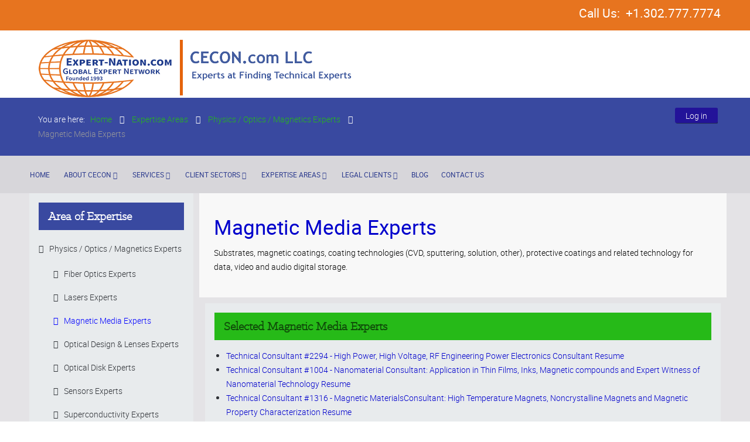

--- FILE ---
content_type: text/html; charset=utf-8
request_url: https://www.cecon.com/areas-of-expertise/physics-optics-magnetics-experts/magnetic-media-experts
body_size: 218407
content:
<!DOCTYPE html>
<html xml:lang="en-gb" lang="en-gb" >
<head>
	<meta name="viewport" content="width=device-width, initial-scale=1.0">
<base href="https://www.cecon.com/" />
	<meta http-equiv="content-type" content="text/html; charset=utf-8" />
	<title>Magnetic Media Experts | CECON.com  LLC</title>
	<link href="https://www.cecon.com/areas-of-expertise/physics-optics-magnetics-experts/magnetic-media-experts" rel="canonical" />
	<link href="/templates/rt_cygnet/favicon.ico" rel="shortcut icon" type="image/vnd.microsoft.icon" />
	<link href="/media/plg_system_jcepro/site/css/content.min.css?fe2b19f2ee347603dcb1ee4916167c1f" rel="stylesheet" type="text/css" />
	<link href="/plugins/system/rokbox/assets/styles/rokbox.css" rel="stylesheet" type="text/css" />
	<link href="/libraries/gantry/css/grid-responsive.css" rel="stylesheet" type="text/css" />
	<link href="/templates/rt_cygnet/css-compiled/bootstrap.css" rel="stylesheet" type="text/css" />
	<link href="/templates/rt_cygnet/css-compiled/master-33e8dc6fa2cfab837cd0b0103a13d6ad.css" rel="stylesheet" type="text/css" />
	<link href="/templates/rt_cygnet/css/master-webkit.css" rel="stylesheet" type="text/css" />
	<link href="/templates/rt_cygnet/css-compiled/demo-33e8dc6fa2cfab837cd0b0103a13d6ad.css" rel="stylesheet" type="text/css" />
	<link href="/templates/rt_cygnet/css-compiled/mediaqueries.css" rel="stylesheet" type="text/css" />
	<link href="/templates/rt_cygnet/css-compiled/grid-flexbox-responsive.css" rel="stylesheet" type="text/css" />
	<link href="/templates/rt_cygnet/css-compiled/menu-dropdown-direction.css" rel="stylesheet" type="text/css" />
	<link href="/templates/rt_cygnet/css-compiled/animate.css" rel="stylesheet" type="text/css" />
	<link href="/templates/rt_cygnet/css-compiled/odometer.css" rel="stylesheet" type="text/css" />
	<link href="/templates/rt_cygnet/css-compiled/menu.css" rel="stylesheet" type="text/css" />
	<link href="/templates/rt_cygnet/css/rt_cygnet-custom.css" rel="stylesheet" type="text/css" />
	<link href="/media/system/css/calendar-jos.css?035927dcc43fdbe1e05dfab254ba3a3f" rel="stylesheet" title="Green" media="all" type="text/css" />
	<link href="/modules/mod_bt_login/tmpl/css/style2.0.css" rel="stylesheet" type="text/css" />
	<link href="/media/extend/css/custom.css?pCUr8=1" rel="stylesheet" type="text/css" />
	<style type="text/css">
#rt-logo {background: url(/images/logo-orange2.png) 50% 0 no-repeat !important;}
#rt-logo {width: 232px;height: 102px;}

	</style>
	<script type="application/json" class="joomla-script-options new">{"csrf.token":"83121a6c0f8c7402867391b7d0db3462","system.paths":{"root":"","base":""}}</script>
	<script src="/media/system/js/mootools-core.js?035927dcc43fdbe1e05dfab254ba3a3f" type="text/javascript"></script>
	<script src="/media/system/js/core.js?035927dcc43fdbe1e05dfab254ba3a3f" type="text/javascript"></script>
	<script src="/media/system/js/mootools-more.js?035927dcc43fdbe1e05dfab254ba3a3f" type="text/javascript"></script>
	<script src="/plugins/system/rokbox/assets/js/rokbox.js" type="text/javascript"></script>
	<script src="/templates/rt_cygnet/js/chart.js" type="text/javascript"></script>
	<script src="/templates/rt_cygnet/js/wow.js" type="text/javascript"></script>
	<script src="/templates/rt_cygnet/js/wow-init.js" type="text/javascript"></script>
	<script src="/templates/rt_cygnet/js/odometer.js" type="text/javascript"></script>
	<script src="/templates/rt_cygnet/js/odometer-init.js" type="text/javascript"></script>
	<script src="/templates/rt_cygnet/js/bind-polyfill.min.js" type="text/javascript"></script>
	<script src="/templates/rt_cygnet/js/smooth-scroll.min.js" type="text/javascript"></script>
	<script src="/libraries/gantry/js/gantry-totop.js" type="text/javascript"></script>
	<script src="/libraries/gantry/js/browser-engines.js" type="text/javascript"></script>
	<script src="/templates/rt_cygnet/js/rokmediaqueries.js" type="text/javascript"></script>
	<script src="/modules/mod_roknavmenu/themes/default/js/rokmediaqueries.js" type="text/javascript"></script>
	<script src="/modules/mod_roknavmenu/themes/default/js/sidemenu.js" type="text/javascript"></script>
	<script src="/media/system/js/calendar.js?035927dcc43fdbe1e05dfab254ba3a3f" type="text/javascript"></script>
	<script src="/media/system/js/calendar-setup.js?035927dcc43fdbe1e05dfab254ba3a3f" type="text/javascript"></script>
	<script src="/modules/mod_bt_login/tmpl/js/jquery.min.js" type="text/javascript"></script>
	<script src="/modules/mod_bt_login/tmpl/js/jquery.simplemodal.js" type="text/javascript"></script>
	<script src="/modules/mod_bt_login/tmpl/js/default.js" type="text/javascript"></script>
	<script type="text/javascript">
if (typeof RokBoxSettings == 'undefined') RokBoxSettings = {pc: '100'};		(function(i,s,o,g,r,a,m){i['GoogleAnalyticsObject']=r;i[r]=i[r]||function(){
		(i[r].q=i[r].q||[]).push(arguments)},i[r].l=1*new Date();a=s.createElement(o),
		m=s.getElementsByTagName(o)[0];a.async=1;a.src=g;m.parentNode.insertBefore(a,m)
		})(window,document,'script','//www.google-analytics.com/analytics.js','__gaTracker');
		__gaTracker('create', 'UA-143084747-1', 'auto');
		__gaTracker('send', 'pageview');
	Calendar._DN = ["Sunday","Monday","Tuesday","Wednesday","Thursday","Friday","Saturday","Sunday"]; Calendar._SDN = ["Sun","Mon","Tue","Wed","Thu","Fri","Sat","Sun"]; Calendar._FD = 0; Calendar._MN = ["January","February","March","April","May","June","July","August","September","October","November","December"]; Calendar._SMN = ["Jan","Feb","Mar","Apr","May","Jun","Jul","Aug","Sep","Oct","Nov","Dec"]; Calendar._TT = {"INFO":"About the Calendar","ABOUT":"DHTML Date\/Time Selector\n(c) dynarch.com 2002-2005 \/ Author: Mihai Bazon\nFor latest version visit: http:\/\/www.dynarch.com\/projects\/calendar\/\nDistributed under GNU LGPL.  See http:\/\/gnu.org\/licenses\/lgpl.html for details.\n\nDate selection:\n- Use the \u00ab and \u00bb buttons to select year\n- Use the < and > buttons to select month\n- Hold mouse button on any of the buttons above for faster selection.","ABOUT_TIME":"\n\nTime selection:\n- Click on any of the time parts to increase it\n- or Shift-click to decrease it\n- or click and drag for faster selection.","PREV_YEAR":"Select to move to the previous year. Select and hold for a list of years.","PREV_MONTH":"Select to move to the previous month. Select and hold for a list of the months.","GO_TODAY":"Go to today","NEXT_MONTH":"Select to move to the next month. Select and hold for a list of the months.","SEL_DATE":"Select a date.","DRAG_TO_MOVE":"Drag to move.","PART_TODAY":" Today ","DAY_FIRST":"Display %s first","WEEKEND":"0,6","CLOSE":"Close","TODAY":"Today","TIME_PART":"(Shift-)Select or Drag to change the value.","DEF_DATE_FORMAT":"%Y-%m-%d","TT_DATE_FORMAT":"%a, %b %e","WK":"wk","TIME":"Time:"}; var baseUrl = "";

	</script>

  <script type="text/javascript"> //<![CDATA[ 
var tlJsHost = ((window.location.protocol == "https:") ? "https://secure.trust-provider.com/" : "http://www.trustlogo.com/");
document.write(unescape("%3Cscript src='" + tlJsHost + "trustlogo/javascript/trustlogo.js' type='text/javascript'%3E%3C/script%3E"));
//]]>
</script>
</head>
<body  class="logo-type-custom demostyle-type-preset2 mainbody-overlay-light header-type-normal slideshow-type-none font-family-cygnet font-size-is-default menu-type-dropdownmenu menu-dropdownmenu-position-breadcrumb layout-mode-responsive col12 option-com-fabrik-extend menu-magnetic-media-experts ">
	<div id="rt-page-surround">
				<header id="rt-header-surround">
						<div id="rt-drawer">
				<div class="rt-container">
					<div class="rt-flex-container">
												<div class="clear"></div>
					</div>
				</div>
			</div>
									<div id="rt-top">
				<div class="rt-container">
					<div class="rt-flex-container">
						<div class="rt-grid-12 rt-alpha rt-omega">
     			            <div class="rt-block nomarginbottom nopaddingall
hidden-phone">
           	<div class="module-surround">
	           		                	<div class="module-content">
	                		

<div class="customnomarginbottom nopaddingall
hidden-phone"  >
	<p style="text-align: right;"><strong><span style="font-size: 16pt;">&nbsp; &nbsp; &nbsp; &nbsp; &nbsp; &nbsp; &nbsp; &nbsp; &nbsp; &nbsp; &nbsp; &nbsp; &nbsp; &nbsp; &nbsp; &nbsp; &nbsp; &nbsp; &nbsp; &nbsp; &nbsp; &nbsp; &nbsp; Call Us: &nbsp;+1.302.777.7774</span></strong></p></div>
	                	</div>
                	</div>
           </div>
	
</div>
						<div class="clear"></div>
					</div>
				</div>
			</div>
									<div id="rt-header">
				<div class="rt-container">
					<div class="rt-flex-container">
						<div class="rt-grid-12 rt-alpha rt-omega">
     			            <div class="rt-block nopaddingtop smallmarginbottom">
           	<div class="module-surround">
	           		                	<div class="module-content">
	                		

<div class="customnopaddingtop smallmarginbottom"  >
	<p style="text-align: left;"><a href="https://cecon.com" title="Go to CECON Home"><img src="/images/logo/logo-orange-cecon.png" alt="CECON logo" width="535" height="100" style="float: left;" /></a></p></div>
	                	</div>
                	</div>
           </div>
	
</div>
						<div class="clear"></div>
					</div>
				</div>
			</div>
			<div class="rt-header-fixed-spacer"></div>
								</header>
		
				<section id="rt-showcase-surround">
						<div id="rt-showcase">
				<div class="rt-container">
					<div class="rt-flex-container">
						<div class="rt-grid-6 rt-alpha">
     			            <div class="rt-block ">
           	<div class="module-surround">
	           		                	<div class="module-content">
	                		<div aria-label="Breadcrumbs" role="navigation">
	<ul itemscope itemtype="https://schema.org/BreadcrumbList" class="breadcrumb">
					<li>
				You are here: &#160;
			</li>
		
						<li itemprop="itemListElement" itemscope itemtype="https://schema.org/ListItem">
											<a itemprop="item" href="/" class="pathway"><span itemprop="name">Home</span></a>
					
											<span class="divider">
							<img src="/media/system/images/arrow.png" alt="" />						</span>
										<meta itemprop="position" content="1">
				</li>
							<li itemprop="itemListElement" itemscope itemtype="https://schema.org/ListItem">
											<a itemprop="item" href="/areas-of-expertise" class="pathway"><span itemprop="name">Expertise Areas</span></a>
					
											<span class="divider">
							<img src="/media/system/images/arrow.png" alt="" />						</span>
										<meta itemprop="position" content="2">
				</li>
							<li itemprop="itemListElement" itemscope itemtype="https://schema.org/ListItem">
											<a itemprop="item" href="/areas-of-expertise/physics-optics-magnetics-experts?view=details&amp;listid=6&amp;rowid=1" class="pathway"><span itemprop="name">Physics / Optics / Magnetics Experts</span></a>
					
											<span class="divider">
							<img src="/media/system/images/arrow.png" alt="" />						</span>
										<meta itemprop="position" content="3">
				</li>
							<li itemprop="itemListElement" itemscope itemtype="https://schema.org/ListItem" class="active">
					<span itemprop="name">
						Magnetic Media Experts					</span>
					<meta itemprop="position" content="4">
				</li>
				</ul>
</div>
	                	</div>
                	</div>
           </div>
	
</div>
<div class="rt-grid-6 rt-omega">
     			            <div class="rt-block nomarginall">
           	<div class="module-surround">
	           		                	<div class="module-content">
	                		<div id="btl">
	<!-- Panel top -->	
	<div class="btl-panel">
					<!-- Login button -->
						<span id="btl-panel-login" class="btl-dropdown">Log in</span>
						<!-- Registration button -->
						
			
			</div>
	<!-- content dropdown/modal box -->
	<div id="btl-content">
			
		<!-- Form login -->	
		<div id="btl-content-login" class="btl-content-block">
						
			<!-- if not integrated any component -->
						<form name="btl-formlogin" class="btl-formlogin" action="/areas-of-expertise/physics-optics-magnetics-experts/magnetic-media-experts" method="post">
				<div id="btl-login-in-process"></div>	
				<h3>Login to your account</h3>
									<div class="spacer"></div>
								<div class="btl-error" id="btl-login-error"></div>
				<div class="btl-field">
					<div class="btl-label">Username *</div>
					<div class="btl-input">
						<input id="btl-input-username" type="text" name="username"	/>
					</div>
				</div>
				<div class="btl-field">
					<div class="btl-label">Password *</div>
					<div class="btl-input">
						<input id="btl-input-password" type="password" name="password" alt="password" />
					</div>
				</div>
				<div class="clear"></div>
								<div class="btl-field">				
					
					<div class="btl-input" id="btl-input-remember">
						<input id="btl-checkbox-remember"  type="checkbox" name="remember"
							value="yes" />
							Remember Me					</div>	
				</div>
				<div class="clear"></div>
								<div class="btl-buttonsubmit">
					<input type="submit" name="Submit" class="btl-buttonsubmit" onclick="return loginAjax()" value="Log in" /> 
					<input type="hidden" name="bttask" value="login" /> 
					<input type="hidden" name="return" id="btl-return"	value="aW5kZXgucGhwP29wdGlvbj1jb21fZmFicmlrX2V4dGVuZCZyZXNldGZpbHRlcnM9MCZjbGVhcm9yZGVyaW5nPTAmY2xlYXJmaWx0ZXJzPTAmdmlldz1kZXRhaWxzJmxpc3RpZD03JnJvd2lkPTE0OCZJdGVtaWQ9OTAy" />
					<input type="hidden" name="83121a6c0f8c7402867391b7d0db3462" value="1" />				</div>
			</form>	
			<ul id ="bt_ul">
				<li>
					<a href="/consultant-registration?view=reset">
					Forgot your password?</a>
				</li>
				<li>
					<a href="/consultant-registration?view=remind">
					Forgot your username?</a>
				</li>				
			</ul>
			
		<!-- if integrated with one component -->
						
		</div>
		
				
	</div>
	<div class="clear"></div>
</div>

<script type="text/javascript">
/*<![CDATA[*/
var btlOpt = 
{
	BT_AJAX					:'https://www.cecon.com/areas-of-expertise/physics-optics-magnetics-experts/magnetic-media-experts',
	BT_RETURN				:'/areas-of-expertise/physics-optics-magnetics-experts/magnetic-media-experts?resetfilters=0&clearordering=0&clearfilters=0&view=details&listid=7&rowid=148',
	RECAPTCHA				:'none',
	LOGIN_TAGS				:'',
	REGISTER_TAGS			:'',
	EFFECT					:'btl-dropdown',
	ALIGN					:'right',
	BG_COLOR				:'#231399',
	MOUSE_EVENT				:'hover',
	TEXT_COLOR				:'#fff',
	MESSAGES 				: {
		E_LOGIN_AUTHENTICATE 		: 'Username and password do not match or you do not have an account yet.',
		REQUIRED_NAME				: 'Please enter your name!',
		REQUIRED_USERNAME			: 'Please enter your username!',
		REQUIRED_PASSWORD			: 'Please enter your password!',
		REQUIRED_VERIFY_PASSWORD	: 'Please re-enter your password!',
		PASSWORD_NOT_MATCH			: 'Password does not match the verify password!',
		REQUIRED_EMAIL				: 'Please enter your email!',
		EMAIL_INVALID				: 'Please enter a valid email!',
		REQUIRED_VERIFY_EMAIL		: 'Please re-enter your email!',
		EMAIL_NOT_MATCH				: 'Email does not match the verify email!',
		CAPTCHA_REQUIRED			: 'Please enter captcha key'
	}
}
if(btlOpt.ALIGN == "center"){
	BTLJ(".btl-panel").css('textAlign','center');
}else{
	BTLJ(".btl-panel").css('float',btlOpt.ALIGN);
}
BTLJ("input.btl-buttonsubmit,button.btl-buttonsubmit").css({"color":btlOpt.TEXT_COLOR,"background":btlOpt.BG_COLOR});
BTLJ("#btl .btl-panel > span").css({"color":btlOpt.TEXT_COLOR,"background-color":btlOpt.BG_COLOR,"border":btlOpt.TEXT_COLOR});
/*]]>*/
</script>
	                	</div>
                	</div>
           </div>
	
</div>
						<div class="clear"></div>
					</div>
				</div>
			</div>
					</section>
		
		
				<section id="rt-neck-surround">
						<div id="rt-breadcrumbs">
				<div class="rt-container">
					<div class="rt-flex-container">
						<div class="rt-grid-12 rt-alpha rt-omega">
    	<div class="menu-block">
		<div class="gf-menu-device-container responsive-type-panel">
    
</div>
<ul class="gf-menu l1 " >
                    <li class="item101 " >

            <a class="item" href="/"  >
                <span class="menu-item-wrapper">
                                        Home                </span>
            </a>


                    </li>
                            <li class="item230 parent rt-dropdown-right-large rt-dropdown-right-desktop rt-dropdown-right-tablet" >

            <a class="item" href="/about-cecon"  >
                <span class="menu-item-wrapper">
                                        About CECON                </span>
            </a>


                            <span class="dropdown-spacer"></span>
                                    <div class="dropdown columns-1 " style="width:180px;">
                                                <div class="column col1"  style="width:180px;">
                            <ul class="l2">
                                                                                                                    <li class="item1207 " >

            <a class="item" href="/about-cecon/management-history"  >
                <span class="menu-item-wrapper">
                                        Management &amp; History                </span>
            </a>


                    </li>
                                                                                                                                                                <li class="item1209 " >

            <a class="item" href="/about-cecon/technical-business-links"  >
                <span class="menu-item-wrapper">
                                        Technical &amp; Business Links                </span>
            </a>


                    </li>
                                                                                                                                                                <li class="item1208 " >

            <a class="item" href="/about-cecon/cecon-market-literature"  >
                <span class="menu-item-wrapper">
                                        CECON Market Literature                </span>
            </a>


                    </li>
                                                                                                        </ul>
                        </div>
                                            </div>

                                    </li>
                            <li class="item232 parent rt-dropdown-right-large rt-dropdown-right-desktop rt-dropdown-right-tablet" >

            <a class="item" href="/services"  >
                <span class="menu-item-wrapper">
                                        Services                </span>
            </a>


                            <span class="dropdown-spacer"></span>
                                    <div class="dropdown columns-1 " style="width:180px;">
                                                <div class="column col1"  style="width:180px;">
                            <ul class="l2">
                                                                                                                    <li class="item951 " >

            <a class="item" href="/services/material-properties-processing"  >
                <span class="menu-item-wrapper">
                                        Material Properties &amp; Processing                </span>
            </a>


                    </li>
                                                                                                                                                                <li class="item950 " >

            <a class="item" href="/services/expert-witness"  >
                <span class="menu-item-wrapper">
                                        Expert Witness                </span>
            </a>


                    </li>
                                                                                                                                                                <li class="item949 " >

            <a class="item" href="/services/interdisciplinary-preliminary-design"  >
                <span class="menu-item-wrapper">
                                        Interdisciplinary Preliminary Design                </span>
            </a>


                    </li>
                                                                                                                                                                <li class="item948 " >

            <a class="item" href="/services/regulatory-compliance"  >
                <span class="menu-item-wrapper">
                                        Regulatory Compliance                </span>
            </a>


                    </li>
                                                                                                                                                                <li class="item947 " >

            <a class="item" href="/services/technical-due-diligence"  >
                <span class="menu-item-wrapper">
                                        Technical Due Diligence                </span>
            </a>


                    </li>
                                                                                                        </ul>
                        </div>
                                            </div>

                                    </li>
                            <li class="item233 parent rt-dropdown-right-large rt-dropdown-right-desktop rt-dropdown-right-tablet" >

            <a class="item" href="/client-sectors"  >
                <span class="menu-item-wrapper">
                                        Client Sectors                </span>
            </a>


                            <span class="dropdown-spacer"></span>
                                    <div class="dropdown columns-3 " style="width:600px;">
                                                <div class="column col1"  style="width:200px;">
                            <ul class="l2">
                                                                                                                    <li class="item991 " >

            <a class="item" href="/client-sectors/agriculture-client-sector"  >
                <span class="menu-item-wrapper">
                                        Agriculture                </span>
            </a>


                    </li>
                                                                                                                                                                <li class="item992 " >

            <a class="item" href="/client-sectors/biotechnology-client-sector"  >
                <span class="menu-item-wrapper">
                                        Biotechnology                </span>
            </a>


                    </li>
                                                                                                                                                                <li class="item993 " >

            <a class="item" href="/client-sectors/chemicals-specialty-chemicals-client-sector"  >
                <span class="menu-item-wrapper">
                                        Chemicals &amp; Specialty Chemicals                </span>
            </a>


                    </li>
                                                                                                                                                                <li class="item994 " >

            <a class="item" href="/client-sectors/electrical-electronic-client-sector"  >
                <span class="menu-item-wrapper">
                                        Electrical / Electronic                </span>
            </a>


                    </li>
                                                                                                                                                                <li class="item995 " >

            <a class="item" href="/client-sectors/energy-and-renewable-energy-client-sector"  >
                <span class="menu-item-wrapper">
                                        Energy and Renewable Energy                </span>
            </a>


                    </li>
                                                                                                        </ul>
                        </div>
                                                <div class="column col2"  style="width:200px;">
                            <ul class="l2">
                                                                                                                    <li class="item996 " >

            <a class="item" href="/client-sectors/engineering-manufacturing-client-sector"  >
                <span class="menu-item-wrapper">
                                        Engineering / Manufacturing                </span>
            </a>


                    </li>
                                                                                                                                                                <li class="item997 " >

            <a class="item" href="/client-sectors/insurance-client-sector"  >
                <span class="menu-item-wrapper">
                                        Insurance                </span>
            </a>


                    </li>
                                                                                                                                                                <li class="item998 " >

            <a class="item" href="/legal"  >
                <span class="menu-item-wrapper">
                                        Legal                </span>
            </a>


                    </li>
                                                                                                                                                                <li class="item999 " >

            <a class="item" href="/client-sectors/mergers-acquisitions-client-sector"  >
                <span class="menu-item-wrapper">
                                        Mergers &amp; Acquisitions                </span>
            </a>


                    </li>
                                                                                                                                                                <li class="item1000 " >

            <a class="item" href="/client-sectors/pharmaceutical-biopharmaceutical-medical-devices-regulatory-client-sector"  >
                <span class="menu-item-wrapper">
                                        Pharmaceutical / Biopharmaceutical / Medical Devices / Regulatory                </span>
            </a>


                    </li>
                                                                                                        </ul>
                        </div>
                                                <div class="column col3"  style="width:200px;">
                            <ul class="l2">
                                                                                                                    <li class="item1001 " >

            <a class="item" href="/client-sectors/polymers-films-elastomers-fibers-and-coatings-client-sector"  >
                <span class="menu-item-wrapper">
                                        Polymers, Films, Elastomers, Fibers, and Coatings                </span>
            </a>


                    </li>
                                                                                                                                                                <li class="item1002 " >

            <a class="item" href="/client-sectors/pulp-and-paper-client-sector"  >
                <span class="menu-item-wrapper">
                                        Pulp and Paper                </span>
            </a>


                    </li>
                                                                                                                                                                <li class="item1003 " >

            <a class="item" href="/client-sectors/safety-osha-and-hazmat-client-sector"  >
                <span class="menu-item-wrapper">
                                        Safety, OSHA and HAZMAT                </span>
            </a>


                    </li>
                                                                                                                                                                <li class="item1004 " >

            <a class="item" href="/client-sectors/testing-and-analysis-client-sector"  >
                <span class="menu-item-wrapper">
                                        Testing and Analysis                </span>
            </a>


                    </li>
                                                                                                        </ul>
                        </div>
                                            </div>

                                    </li>
                            <li class="item3344 parent rt-dropdown-right-large rt-dropdown-right-desktop rt-dropdown-right-tablet" >

            <a class="item" href="/areas-of-expertise-2"  >
                <span class="menu-item-wrapper">
                                        Expertise Areas                </span>
            </a>


                            <span class="dropdown-spacer"></span>
                                    <div class="dropdown columns-4 " style="width:900px;">
                                                <div class="column col1"  style="width:225px;">
                            <ul class="l2">
                                                                                                                    <li class="item3345 parent rt-dropdown-right-large rt-dropdown-right-desktop rt-dropdown-right-tablet" >

            <a class="item" href="/areas-of-expertise-2/agriculture-experts"  >
                <span class="menu-item-wrapper">
                                        Agriculture Experts                </span>
            </a>


                            <span class="dropdown-spacer"></span>
                                    <div class="dropdown flyout columns-1 " style="width:180px;">
                                                <div class="column col1"  style="width:180px;">
                            <ul class="l3">
                                                                                                                    <li class="item3346 " >

            <a class="item" href="/areas-of-expertise-2/agriculture-experts/controlled-release-experts"  >
                <span class="menu-item-wrapper">
                                        Controlled Release Experts                </span>
            </a>


                    </li>
                                                                                                                                                                <li class="item3347 " >

            <a class="item" href="/areas-of-expertise-2/agriculture-experts/fertilizers-experts"  >
                <span class="menu-item-wrapper">
                                        Fertilizers Experts                </span>
            </a>


                    </li>
                                                                                                                                                                <li class="item3348 " >

            <a class="item" href="/areas-of-expertise-2/agriculture-experts/herbicides-fungicides-experts"  >
                <span class="menu-item-wrapper">
                                        Herbicides / Fungicides Experts                </span>
            </a>


                    </li>
                                                                                                                                                                <li class="item3349 " >

            <a class="item" href="/areas-of-expertise-2/agriculture-experts/insecticides-experts"  >
                <span class="menu-item-wrapper">
                                        Insecticides Experts                </span>
            </a>


                    </li>
                                                                                                                                                                <li class="item3350 " >

            <a class="item" href="/areas-of-expertise-2/agriculture-experts/management-experts"  >
                <span class="menu-item-wrapper">
                                        Management Experts                </span>
            </a>


                    </li>
                                                                                                                                                                <li class="item3351 " >

            <a class="item" href="/areas-of-expertise-2/agriculture-experts/natural-products-experts"  >
                <span class="menu-item-wrapper">
                                        Natural Products Experts                </span>
            </a>


                    </li>
                                                                                                                                                                <li class="item3352 " >

            <a class="item" href="/areas-of-expertise-2/agriculture-experts/nematicides-experts"  >
                <span class="menu-item-wrapper">
                                        Nematicides Experts                </span>
            </a>


                    </li>
                                                                                                                                                                <li class="item3353 " >

            <a class="item" href="/areas-of-expertise-2/agriculture-experts/pesticides-experts"  >
                <span class="menu-item-wrapper">
                                        Pesticides Experts                </span>
            </a>


                    </li>
                                                                                                                                                                <li class="item3354 " >

            <a class="item" href="/areas-of-expertise-2/agriculture-experts/plant-chemistry-experts"  >
                <span class="menu-item-wrapper">
                                        Plant Chemistry Experts                </span>
            </a>


                    </li>
                                                                                                        </ul>
                        </div>
                                            </div>

                                    </li>
                                                                                                                                                                <li class="item3355 parent rt-dropdown-right-large rt-dropdown-right-desktop rt-dropdown-right-tablet" >

            <a class="item" href="/areas-of-expertise-2/analysis-test-methods-experts"  >
                <span class="menu-item-wrapper">
                                        Analysis / Test Methods Experts                </span>
            </a>


                            <span class="dropdown-spacer"></span>
                                    <div class="dropdown flyout columns-1 " style="width:180px;">
                                                <div class="column col1"  style="width:180px;">
                            <ul class="l3">
                                                                                                                    <li class="item3356 " >

            <a class="item" href="/areas-of-expertise-2/analysis-test-methods-experts/astm-test-methods-experts"  >
                <span class="menu-item-wrapper">
                                         ASTM Test Methods Experts                </span>
            </a>


                    </li>
                                                                                                                                                                <li class="item3357 " >

            <a class="item" href="/areas-of-expertise-2/analysis-test-methods-experts/chromatography-experts"  >
                <span class="menu-item-wrapper">
                                        Chromatography Experts                </span>
            </a>


                    </li>
                                                                                                                                                                <li class="item3358 " >

            <a class="item" href="/areas-of-expertise-2/analysis-test-methods-experts/mechanical-experts"  >
                <span class="menu-item-wrapper">
                                        Mechanical Experts                </span>
            </a>


                    </li>
                                                                                                                                                                <li class="item3359 " >

            <a class="item" href="/areas-of-expertise-2/analysis-test-methods-experts/microscopy-experts"  >
                <span class="menu-item-wrapper">
                                        Microscopy Experts                </span>
            </a>


                    </li>
                                                                                                                                                                <li class="item3360 " >

            <a class="item" href="/areas-of-expertise-2/analysis-test-methods-experts/particle-size-experts"  >
                <span class="menu-item-wrapper">
                                        Particle Size Experts                </span>
            </a>


                    </li>
                                                                                                                                                                <li class="item3361 " >

            <a class="item" href="/areas-of-expertise-2/analysis-test-methods-experts/spectroscopy-experts"  >
                <span class="menu-item-wrapper">
                                        Spectroscopy Experts                </span>
            </a>


                    </li>
                                                                                                                                                                <li class="item3362 " >

            <a class="item" href="/areas-of-expertise-2/analysis-test-methods-experts/test-method-development-experts"  >
                <span class="menu-item-wrapper">
                                        Test Method Development Experts                </span>
            </a>


                    </li>
                                                                                                                                                                <li class="item3363 " >

            <a class="item" href="/areas-of-expertise-2/analysis-test-methods-experts/thermal-experts"  >
                <span class="menu-item-wrapper">
                                        Thermal Experts                </span>
            </a>


                    </li>
                                                                                                                                                                <li class="item3364 " >

            <a class="item" href="/areas-of-expertise-2/analysis-test-methods-experts/weathering-durability-experts"  >
                <span class="menu-item-wrapper">
                                        Weathering / Durability Experts                </span>
            </a>


                    </li>
                                                                                                        </ul>
                        </div>
                                            </div>

                                    </li>
                                                                                                                                                                <li class="item3365 parent rt-dropdown-right-large rt-dropdown-right-desktop rt-dropdown-right-tablet" >

            <a class="item" href="/areas-of-expertise-2/bio-technology-experts"  >
                <span class="menu-item-wrapper">
                                        Bio Technology Experts                </span>
            </a>


                            <span class="dropdown-spacer"></span>
                                    <div class="dropdown flyout columns-1 " style="width:180px;">
                                                <div class="column col1"  style="width:180px;">
                            <ul class="l3">
                                                                                                                    <li class="item3366 " >

            <a class="item" href="/areas-of-expertise-2/bio-technology-experts/bio-fuels-experts"  >
                <span class="menu-item-wrapper">
                                        Bio Fuels Experts                </span>
            </a>


                    </li>
                                                                                                                                                                <li class="item3367 " >

            <a class="item" href="/areas-of-expertise-2/bio-technology-experts/bio-processing-experts"  >
                <span class="menu-item-wrapper">
                                        Bio Processing Experts                </span>
            </a>


                    </li>
                                                                                                                                                                <li class="item3368 " >

            <a class="item" href="/areas-of-expertise-2/bio-technology-experts/biochemistry-experts"  >
                <span class="menu-item-wrapper">
                                        Biochemistry Experts                </span>
            </a>


                    </li>
                                                                                                                                                                <li class="item3369 " >

            <a class="item" href="/areas-of-expertise-2/bio-technology-experts/biomechanics-experts"  >
                <span class="menu-item-wrapper">
                                        Biomechanics Experts                </span>
            </a>


                    </li>
                                                                                                                                                                <li class="item3370 " >

            <a class="item" href="/areas-of-expertise-2/bio-technology-experts/fermentation-experts"  >
                <span class="menu-item-wrapper">
                                        Fermentation Experts                </span>
            </a>


                    </li>
                                                                                                                                                                <li class="item3371 " >

            <a class="item" href="/areas-of-expertise-2/bio-technology-experts/genetics-experts"  >
                <span class="menu-item-wrapper">
                                        Genetics Experts                </span>
            </a>


                    </li>
                                                                                                                                                                <li class="item3372 " >

            <a class="item" href="/areas-of-expertise-2/bio-technology-experts/molecular-biology-experts"  >
                <span class="menu-item-wrapper">
                                        Molecular Biology Experts                </span>
            </a>


                    </li>
                                                                                                                                                                <li class="item3373 " >

            <a class="item" href="/areas-of-expertise-2/bio-technology-experts/separation-purification-experts"  >
                <span class="menu-item-wrapper">
                                        Separation / Purification Experts                </span>
            </a>


                    </li>
                                                                                                        </ul>
                        </div>
                                            </div>

                                    </li>
                                                                                                                                                                <li class="item3374 parent rt-dropdown-right-large rt-dropdown-right-desktop rt-dropdown-right-tablet" >

            <a class="item" href="/areas-of-expertise-2/business-marketing-experts"  >
                <span class="menu-item-wrapper">
                                        Business / Marketing Experts                </span>
            </a>


                            <span class="dropdown-spacer"></span>
                                    <div class="dropdown flyout columns-1 " style="width:180px;">
                                                <div class="column col1"  style="width:180px;">
                            <ul class="l3">
                                                                                                                    <li class="item3375 " >

            <a class="item" href="/areas-of-expertise-2/business-marketing-experts/licensing-experts"  >
                <span class="menu-item-wrapper">
                                         Licensing Experts                </span>
            </a>


                    </li>
                                                                                                                                                                <li class="item3376 " >

            <a class="item" href="/areas-of-expertise-2/business-marketing-experts/pricing-experts"  >
                <span class="menu-item-wrapper">
                                        Pricing Experts                </span>
            </a>


                    </li>
                                                                                                                                                                <li class="item3377 " >

            <a class="item" href="/areas-of-expertise-2/business-marketing-experts/product-valuation-experts"  >
                <span class="menu-item-wrapper">
                                        Product Valuation Experts                </span>
            </a>


                    </li>
                                                                                                                                                                <li class="item3378 " >

            <a class="item" href="/areas-of-expertise-2/business-marketing-experts/purchasing-experts"  >
                <span class="menu-item-wrapper">
                                        Purchasing Experts                </span>
            </a>


                    </li>
                                                                                                                                                                <li class="item3379 " >

            <a class="item" href="/areas-of-expertise-2/business-marketing-experts/sales-marketing-research-experts"  >
                <span class="menu-item-wrapper">
                                        Sales &amp; Marketing Research Experts                </span>
            </a>


                    </li>
                                                                                                                                                                <li class="item3380 " >

            <a class="item" href="/areas-of-expertise-2/business-marketing-experts/technology-valuation-experts"  >
                <span class="menu-item-wrapper">
                                        Technology Valuation Experts                </span>
            </a>


                    </li>
                                                                                                        </ul>
                        </div>
                                            </div>

                                    </li>
                                                                                                                                                                <li class="item3381 parent rt-dropdown-right-large rt-dropdown-right-desktop rt-dropdown-right-tablet" >

            <a class="item" href="/areas-of-expertise-2/ceramic-glass-experts"  >
                <span class="menu-item-wrapper">
                                        Ceramic / Glass Experts                </span>
            </a>


                            <span class="dropdown-spacer"></span>
                                    <div class="dropdown flyout columns-1 " style="width:180px;">
                                                <div class="column col1"  style="width:180px;">
                            <ul class="l3">
                                                                                                                    <li class="item3382 " >

            <a class="item" href="/areas-of-expertise-2/ceramic-glass-experts/abrasives-experts"  >
                <span class="menu-item-wrapper">
                                        Abrasives Experts                </span>
            </a>


                    </li>
                                                                                                                                                                <li class="item3383 " >

            <a class="item" href="/areas-of-expertise-2/ceramic-glass-experts/cvi-cvd-experts"  >
                <span class="menu-item-wrapper">
                                        CVI / CVD Experts                </span>
            </a>


                    </li>
                                                                                                                                                                <li class="item3384 " >

            <a class="item" href="/areas-of-expertise-2/ceramic-glass-experts/electronic-sensors-experts"  >
                <span class="menu-item-wrapper">
                                        Electronic / Sensors Experts                </span>
            </a>


                    </li>
                                                                                                                                                                <li class="item3385 " >

            <a class="item" href="/areas-of-expertise-2/ceramic-glass-experts/fracture-mechanics-experts"  >
                <span class="menu-item-wrapper">
                                        Fracture Mechanics Experts                </span>
            </a>


                    </li>
                                                                                                                                                                <li class="item3386 " >

            <a class="item" href="/areas-of-expertise-2/ceramic-glass-experts/glass-experts"  >
                <span class="menu-item-wrapper">
                                        Glass Experts                </span>
            </a>


                    </li>
                                                                                                                                                                <li class="item3387 " >

            <a class="item" href="/areas-of-expertise-2/ceramic-glass-experts/high-temperature-structural-experts"  >
                <span class="menu-item-wrapper">
                                        High Temperature Structural Experts                </span>
            </a>


                    </li>
                                                                                                                                                                <li class="item3388 " >

            <a class="item" href="/areas-of-expertise-2/ceramic-glass-experts/pigments-experts"  >
                <span class="menu-item-wrapper">
                                        Pigments Experts                </span>
            </a>


                    </li>
                                                                                                                                                                <li class="item3389 " >

            <a class="item" href="/areas-of-expertise-2/ceramic-glass-experts/sol-gel-experts"  >
                <span class="menu-item-wrapper">
                                        Sol Gel Experts                </span>
            </a>


                    </li>
                                                                                                        </ul>
                        </div>
                                            </div>

                                    </li>
                                                                                                                                                                <li class="item3390 parent rt-dropdown-right-large rt-dropdown-right-desktop rt-dropdown-right-tablet" >

            <a class="item" href="/areas-of-expertise-2/chemistry-experts"  >
                <span class="menu-item-wrapper">
                                        Chemistry Experts                </span>
            </a>


                            <span class="dropdown-spacer"></span>
                                    <div class="dropdown flyout columns-1 " style="width:180px;">
                                                <div class="column col1"  style="width:180px;">
                            <ul class="l3">
                                                                                                                    <li class="item3391 " >

            <a class="item" href="/areas-of-expertise-2/chemistry-experts/analytical-experts"  >
                <span class="menu-item-wrapper">
                                        Analytical Experts                </span>
            </a>


                    </li>
                                                                                                                                                                <li class="item3392 " >

            <a class="item" href="/areas-of-expertise-2/chemistry-experts/carbon-experts"  >
                <span class="menu-item-wrapper">
                                        Carbon Experts                </span>
            </a>


                    </li>
                                                                                                                                                                <li class="item3393 " >

            <a class="item" href="/areas-of-expertise-2/chemistry-experts/catalysts-experts"  >
                <span class="menu-item-wrapper">
                                        Catalysts Experts                </span>
            </a>


                    </li>
                                                                                                                                                                <li class="item3394 " >

            <a class="item" href="/areas-of-expertise-2/chemistry-experts/crystal-growth-experts"  >
                <span class="menu-item-wrapper">
                                        Crystal Growth Experts                </span>
            </a>


                    </li>
                                                                                                                                                                <li class="item3395 " >

            <a class="item" href="/areas-of-expertise-2/chemistry-experts/electrochemistry-experts"  >
                <span class="menu-item-wrapper">
                                        Electrochemistry Experts                </span>
            </a>


                    </li>
                                                                                                                                                                <li class="item3396 " >

            <a class="item" href="/areas-of-expertise-2/chemistry-experts/flocculation-experts"  >
                <span class="menu-item-wrapper">
                                        Flocculation Experts                </span>
            </a>


                    </li>
                                                                                                                                                                <li class="item3397 " >

            <a class="item" href="/areas-of-expertise-2/chemistry-experts/formulations-for-consumer-products-experts"  >
                <span class="menu-item-wrapper">
                                        Formulations for Consumer Products Experts                </span>
            </a>


                    </li>
                                                                                                                                                                <li class="item3398 " >

            <a class="item" href="/areas-of-expertise-2/chemistry-experts/inorganic-experts"  >
                <span class="menu-item-wrapper">
                                        Inorganic Experts                </span>
            </a>


                    </li>
                                                                                                                                                                <li class="item3399 " >

            <a class="item" href="/areas-of-expertise-2/chemistry-experts/oil-and-lubrication-experts"  >
                <span class="menu-item-wrapper">
                                        Oil and Lubrication Experts                </span>
            </a>


                    </li>
                                                                                                                                                                <li class="item3400 " >

            <a class="item" href="/areas-of-expertise-2/chemistry-experts/organic-experts"  >
                <span class="menu-item-wrapper">
                                        Organic Experts                </span>
            </a>


                    </li>
                                                                                                                                                                <li class="item3401 " >

            <a class="item" href="/areas-of-expertise-2/chemistry-experts/organometallic-experts"  >
                <span class="menu-item-wrapper">
                                        Organometallic Experts                </span>
            </a>


                    </li>
                                                                                                                                                                <li class="item3402 " >

            <a class="item" href="/areas-of-expertise-2/chemistry-experts/photo-chemistry-experts"  >
                <span class="menu-item-wrapper">
                                        Photo Chemistry Experts                </span>
            </a>


                    </li>
                                                                                                                                                                <li class="item3403 " >

            <a class="item" href="/areas-of-expertise-2/chemistry-experts/renewable-chemistry-experts"  >
                <span class="menu-item-wrapper">
                                        Renewable Chemistry Experts                </span>
            </a>


                    </li>
                                                                                                        </ul>
                        </div>
                                            </div>

                                    </li>
                                                                                                                                                                <li class="item3404 parent rt-dropdown-right-large rt-dropdown-right-desktop rt-dropdown-right-tablet" >

            <a class="item" href="/areas-of-expertise-2/composites-experts"  >
                <span class="menu-item-wrapper">
                                        Composites Experts                </span>
            </a>


                            <span class="dropdown-spacer"></span>
                                    <div class="dropdown flyout columns-1 " style="width:180px;">
                                                <div class="column col1"  style="width:180px;">
                            <ul class="l3">
                                                                                                                    <li class="item3405 " >

            <a class="item" href="/areas-of-expertise-2/composites-experts/carbon-ceramic-experts"  >
                <span class="menu-item-wrapper">
                                        Carbon / Ceramic Experts                </span>
            </a>


                    </li>
                                                                                                                                                                <li class="item3406 " >

            <a class="item" href="/areas-of-expertise-2/composites-experts/concrete-experts"  >
                <span class="menu-item-wrapper">
                                        Concrete Experts                </span>
            </a>


                    </li>
                                                                                                                                                                <li class="item3407 " >

            <a class="item" href="/areas-of-expertise-2/composites-experts/design-experts"  >
                <span class="menu-item-wrapper">
                                        Design Experts                </span>
            </a>


                    </li>
                                                                                                                                                                <li class="item3408 " >

            <a class="item" href="/areas-of-expertise-2/composites-experts/fibers-experts"  >
                <span class="menu-item-wrapper">
                                        Fibers Experts                </span>
            </a>


                    </li>
                                                                                                                                                                <li class="item3409 " >

            <a class="item" href="/areas-of-expertise-2/composites-experts/matrix-experts"  >
                <span class="menu-item-wrapper">
                                        Matrix Experts                </span>
            </a>


                    </li>
                                                                                                                                                                <li class="item3410 " >

            <a class="item" href="/areas-of-expertise-2/composites-experts/nanocomposites-experts"  >
                <span class="menu-item-wrapper">
                                        Nanocomposites Experts                </span>
            </a>


                    </li>
                                                                                                        </ul>
                        </div>
                                            </div>

                                    </li>
                                                                                                                                                                <li class="item3411 parent rt-dropdown-right-large rt-dropdown-right-desktop rt-dropdown-right-tablet" >

            <a class="item" href="/areas-of-expertise-2/computer-software-experts"  >
                <span class="menu-item-wrapper">
                                        Computer / Software Experts                </span>
            </a>


                            <span class="dropdown-spacer"></span>
                                    <div class="dropdown flyout columns-1 " style="width:180px;">
                                                <div class="column col1"  style="width:180px;">
                            <ul class="l3">
                                                                                                                    <li class="item3412 " >

            <a class="item" href="/areas-of-expertise-2/computer-software-experts/firmware-experts"  >
                <span class="menu-item-wrapper">
                                        Firmware Experts                </span>
            </a>


                    </li>
                                                                                                                                                                <li class="item3413 " >

            <a class="item" href="/areas-of-expertise-2/computer-software-experts/hardware-experts"  >
                <span class="menu-item-wrapper">
                                        Hardware Experts                </span>
            </a>


                    </li>
                                                                                                                                                                <li class="item3414 " >

            <a class="item" href="/areas-of-expertise-2/computer-software-experts/software-experts"  >
                <span class="menu-item-wrapper">
                                        Software Experts                </span>
            </a>


                    </li>
                                                                                                        </ul>
                        </div>
                                            </div>

                                    </li>
                                                                                                        </ul>
                        </div>
                                                <div class="column col2"  style="width:225px;">
                            <ul class="l2">
                                                                                                                    <li class="item3415 parent rt-dropdown-right-large rt-dropdown-right-desktop rt-dropdown-right-tablet" >

            <a class="item" href="/areas-of-expertise-2/cosmetics-experts"  >
                <span class="menu-item-wrapper">
                                        Cosmetics Experts                </span>
            </a>


                            <span class="dropdown-spacer"></span>
                                    <div class="dropdown flyout columns-1 " style="width:180px;">
                                                <div class="column col1"  style="width:180px;">
                            <ul class="l3">
                                                                                                                    <li class="item3416 " >

            <a class="item" href="/areas-of-expertise-2/cosmetics-experts/formulations-and-compliance-experts"  >
                <span class="menu-item-wrapper">
                                        Formulations and Compliance Experts                </span>
            </a>


                    </li>
                                                                                                        </ul>
                        </div>
                                            </div>

                                    </li>
                                                                                                                                                                <li class="item3417 parent rt-dropdown-right-large rt-dropdown-right-desktop rt-dropdown-right-tablet" >

            <a class="item" href="/areas-of-expertise-2/electrical-experts"  >
                <span class="menu-item-wrapper">
                                        Electrical Experts                </span>
            </a>


                            <span class="dropdown-spacer"></span>
                                    <div class="dropdown flyout columns-1 " style="width:180px;">
                                                <div class="column col1"  style="width:180px;">
                            <ul class="l3">
                                                                                                                    <li class="item3418 " >

            <a class="item" href="/areas-of-expertise-2/electrical-experts/antenna-experts"  >
                <span class="menu-item-wrapper">
                                        Antenna Experts                </span>
            </a>


                    </li>
                                                                                                                                                                <li class="item3419 " >

            <a class="item" href="/areas-of-expertise-2/electrical-experts/design-experts"  >
                <span class="menu-item-wrapper">
                                        Design Experts                </span>
            </a>


                    </li>
                                                                                                                                                                <li class="item3420 " >

            <a class="item" href="/areas-of-expertise-2/electrical-experts/inspection-experts"  >
                <span class="menu-item-wrapper">
                                        Inspection Experts                </span>
            </a>


                    </li>
                                                                                                                                                                <li class="item3421 " >

            <a class="item" href="/areas-of-expertise-2/electrical-experts/power-conditioning-experts"  >
                <span class="menu-item-wrapper">
                                        Power Conditioning Experts                </span>
            </a>


                    </li>
                                                                                                                                                                <li class="item3422 " >

            <a class="item" href="/areas-of-expertise-2/electrical-experts/wire-and-cable-experts"  >
                <span class="menu-item-wrapper">
                                        Wire and Cable Experts                </span>
            </a>


                    </li>
                                                                                                        </ul>
                        </div>
                                            </div>

                                    </li>
                                                                                                                                                                <li class="item3423 parent rt-dropdown-right-large rt-dropdown-right-desktop rt-dropdown-right-tablet" >

            <a class="item" href="/areas-of-expertise-2/electronic-experts"  >
                <span class="menu-item-wrapper">
                                        Electronic Experts                </span>
            </a>


                            <span class="dropdown-spacer"></span>
                                    <div class="dropdown flyout columns-1 " style="width:180px;">
                                                <div class="column col1"  style="width:180px;">
                            <ul class="l3">
                                                                                                                    <li class="item3424 " >

            <a class="item" href="/areas-of-expertise-2/electronic-experts/circuit-products-experts"  >
                <span class="menu-item-wrapper">
                                        Circuit Products Experts                </span>
            </a>


                    </li>
                                                                                                                                                                <li class="item3425 " >

            <a class="item" href="/areas-of-expertise-2/electronic-experts/display-technology-experts"  >
                <span class="menu-item-wrapper">
                                        Display Technology Experts                </span>
            </a>


                    </li>
                                                                                                                                                                <li class="item3426 " >

            <a class="item" href="/areas-of-expertise-2/electronic-experts/emi-shielding-experts"  >
                <span class="menu-item-wrapper">
                                        EMI Shielding Experts                </span>
            </a>


                    </li>
                                                                                                                                                                <li class="item3427 " >

            <a class="item" href="/areas-of-expertise-2/electronic-experts/networks-and-communication-systems-experts"  >
                <span class="menu-item-wrapper">
                                        Networks and Communication Systems Experts                </span>
            </a>


                    </li>
                                                                                                                                                                <li class="item3428 " >

            <a class="item" href="/areas-of-expertise-2/electronic-experts/neural-networks-experts"  >
                <span class="menu-item-wrapper">
                                        Neural Networks Experts                </span>
            </a>


                    </li>
                                                                                                                                                                <li class="item3429 " >

            <a class="item" href="/areas-of-expertise-2/electronic-experts/optical-films-fibers-experts"  >
                <span class="menu-item-wrapper">
                                        Optical Films / Fibers Experts                </span>
            </a>


                    </li>
                                                                                                                                                                <li class="item3430 " >

            <a class="item" href="/areas-of-expertise-2/electronic-experts/semiconductor-processing-experts"  >
                <span class="menu-item-wrapper">
                                        Semiconductor Processing Experts                </span>
            </a>


                    </li>
                                                                                                                                                                <li class="item3431 " >

            <a class="item" href="/areas-of-expertise-2/electronic-experts/vlsi-experts"  >
                <span class="menu-item-wrapper">
                                        VLSI Experts                </span>
            </a>


                    </li>
                                                                                                        </ul>
                        </div>
                                            </div>

                                    </li>
                                                                                                                                                                <li class="item3432 parent rt-dropdown-right-large rt-dropdown-right-desktop rt-dropdown-right-tablet" >

            <a class="item" href="/areas-of-expertise-2/energy-experts"  >
                <span class="menu-item-wrapper">
                                        Energy Experts                </span>
            </a>


                            <span class="dropdown-spacer"></span>
                                    <div class="dropdown flyout columns-1 " style="width:180px;">
                                                <div class="column col1"  style="width:180px;">
                            <ul class="l3">
                                                                                                                    <li class="item3433 " >

            <a class="item" href="/areas-of-expertise-2/energy-experts/battery-experts"  >
                <span class="menu-item-wrapper">
                                        Battery Experts                </span>
            </a>


                    </li>
                                                                                                                                                                <li class="item3434 " >

            <a class="item" href="/areas-of-expertise-2/energy-experts/coal-power-plants-experts"  >
                <span class="menu-item-wrapper">
                                        Coal / Power Plants Experts                </span>
            </a>


                    </li>
                                                                                                                                                                <li class="item3435 " >

            <a class="item" href="/areas-of-expertise-2/energy-experts/combustion-experts"  >
                <span class="menu-item-wrapper">
                                        Combustion Experts                </span>
            </a>


                    </li>
                                                                                                                                                                <li class="item3436 " >

            <a class="item" href="/areas-of-expertise-2/energy-experts/fuel-cells-experts"  >
                <span class="menu-item-wrapper">
                                        Fuel Cells Experts                </span>
            </a>


                    </li>
                                                                                                                                                                <li class="item3437 " >

            <a class="item" href="/areas-of-expertise-2/energy-experts/hydrogen-production-experts"  >
                <span class="menu-item-wrapper">
                                        Hydrogen Production Experts                </span>
            </a>


                    </li>
                                                                                                                                                                <li class="item3438 " >

            <a class="item" href="/areas-of-expertise-2/energy-experts/nuclear-experts"  >
                <span class="menu-item-wrapper">
                                        Nuclear Experts                </span>
            </a>


                    </li>
                                                                                                                                                                <li class="item3439 " >

            <a class="item" href="/areas-of-expertise-2/energy-experts/petroleum-experts"  >
                <span class="menu-item-wrapper">
                                        Petroleum Experts                </span>
            </a>


                    </li>
                                                                                                                                                                <li class="item3440 " >

            <a class="item" href="/areas-of-expertise-2/energy-experts/petroleum-additives-experts"  >
                <span class="menu-item-wrapper">
                                        Petroleum Additives Experts                </span>
            </a>


                    </li>
                                                                                                                                                                <li class="item3441 " >

            <a class="item" href="/areas-of-expertise-2/energy-experts/propellants-experts"  >
                <span class="menu-item-wrapper">
                                        Propellants Experts                </span>
            </a>


                    </li>
                                                                                                                                                                <li class="item3442 " >

            <a class="item" href="/areas-of-expertise-2/energy-experts/solar-photovoltaics-experts"  >
                <span class="menu-item-wrapper">
                                        Solar - Photovoltaics Experts                </span>
            </a>


                    </li>
                                                                                                                                                                <li class="item3443 " >

            <a class="item" href="/areas-of-expertise-2/energy-experts/wind-energy-experts"  >
                <span class="menu-item-wrapper">
                                        Wind Energy Experts                </span>
            </a>


                    </li>
                                                                                                        </ul>
                        </div>
                                            </div>

                                    </li>
                                                                                                                                                                <li class="item3444 parent rt-dropdown-right-large rt-dropdown-right-desktop rt-dropdown-right-tablet" >

            <a class="item" href="/areas-of-expertise-2/engineering-experts"  >
                <span class="menu-item-wrapper">
                                        Engineering Experts                </span>
            </a>


                            <span class="dropdown-spacer"></span>
                                    <div class="dropdown flyout columns-1 " style="width:180px;">
                                                <div class="column col1"  style="width:180px;">
                            <ul class="l3">
                                                                                                                    <li class="item3445 " >

            <a class="item" href="/areas-of-expertise-2/engineering-experts/aeronautical-experts"  >
                <span class="menu-item-wrapper">
                                        Aeronautical Experts                </span>
            </a>


                    </li>
                                                                                                                                                                <li class="item3446 " >

            <a class="item" href="/areas-of-expertise-2/engineering-experts/biochemical-experts"  >
                <span class="menu-item-wrapper">
                                        Biochemical Experts                </span>
            </a>


                    </li>
                                                                                                                                                                <li class="item3447 " >

            <a class="item" href="/areas-of-expertise-2/engineering-experts/biomedical-engineering-experts"  >
                <span class="menu-item-wrapper">
                                        Biomedical Engineering Experts                </span>
            </a>


                    </li>
                                                                                                                                                                <li class="item3448 " >

            <a class="item" href="/areas-of-expertise-2/engineering-experts/chemical-engineering-experts"  >
                <span class="menu-item-wrapper">
                                        Chemical Engineering Experts                </span>
            </a>


                    </li>
                                                                                                                                                                <li class="item3449 " >

            <a class="item" href="/areas-of-expertise-2/engineering-experts/civil-engineering-experts"  >
                <span class="menu-item-wrapper">
                                        Civil Engineering Experts                </span>
            </a>


                    </li>
                                                                                                                                                                <li class="item3450 " >

            <a class="item" href="/areas-of-expertise-2/engineering-experts/construction-and-architecture-experts"  >
                <span class="menu-item-wrapper">
                                        Construction and Architecture Experts                </span>
            </a>


                    </li>
                                                                                                                                                                <li class="item3451 " >

            <a class="item" href="/areas-of-expertise-2/engineering-experts/control-systems-experts"  >
                <span class="menu-item-wrapper">
                                        Control Systems Experts                </span>
            </a>


                    </li>
                                                                                                                                                                <li class="item3452 " >

            <a class="item" href="/areas-of-expertise-2/engineering-experts/electrical-experts"  >
                <span class="menu-item-wrapper">
                                        Electrical Experts                </span>
            </a>


                    </li>
                                                                                                                                                                <li class="item3453 " >

            <a class="item" href="/areas-of-expertise-2/engineering-experts/fluid-flow-experts"  >
                <span class="menu-item-wrapper">
                                        Fluid Flow Experts                </span>
            </a>


                    </li>
                                                                                                                                                                <li class="item3454 " >

            <a class="item" href="/areas-of-expertise-2/engineering-experts/heating-cooling-experts"  >
                <span class="menu-item-wrapper">
                                        Heating / Cooling Experts                </span>
            </a>


                    </li>
                                                                                                                                                                <li class="item3455 " >

            <a class="item" href="/areas-of-expertise-2/engineering-experts/hydraulics-experts"  >
                <span class="menu-item-wrapper">
                                        Hydraulics Experts                </span>
            </a>


                    </li>
                                                                                                                                                                <li class="item3456 " >

            <a class="item" href="/areas-of-expertise-2/engineering-experts/industrial-experts"  >
                <span class="menu-item-wrapper">
                                        Industrial Experts                </span>
            </a>


                    </li>
                                                                                                                                                                <li class="item3457 " >

            <a class="item" href="/areas-of-expertise-2/engineering-experts/mechanical-experts"  >
                <span class="menu-item-wrapper">
                                        Mechanical Experts                </span>
            </a>


                    </li>
                                                                                                                                                                <li class="item3458 " >

            <a class="item" href="/areas-of-expertise-2/engineering-experts/optical-experts"  >
                <span class="menu-item-wrapper">
                                        Optical Experts                </span>
            </a>


                    </li>
                                                                                                                                                                <li class="item3459 " >

            <a class="item" href="/areas-of-expertise-2/engineering-experts/structural-analysis-experts"  >
                <span class="menu-item-wrapper">
                                        Structural Analysis Experts                </span>
            </a>


                    </li>
                                                                                                                                                                <li class="item3460 " >

            <a class="item" href="/areas-of-expertise-2/engineering-experts/water-ocean-experts"  >
                <span class="menu-item-wrapper">
                                        Water / Ocean Experts                </span>
            </a>


                    </li>
                                                                                                        </ul>
                        </div>
                                            </div>

                                    </li>
                                                                                                                                                                <li class="item3461 parent rt-dropdown-right-large rt-dropdown-right-desktop rt-dropdown-right-tablet" >

            <a class="item" href="/areas-of-expertise-2/environment-experts"  >
                <span class="menu-item-wrapper">
                                        Environment Experts                </span>
            </a>


                            <span class="dropdown-spacer"></span>
                                    <div class="dropdown flyout columns-1 " style="width:180px;">
                                                <div class="column col1"  style="width:180px;">
                            <ul class="l3">
                                                                                                                    <li class="item3462 " >

            <a class="item" href="/areas-of-expertise-2/environment-experts/air-quality-sampling-experts"  >
                <span class="menu-item-wrapper">
                                        Air Quality / Sampling Experts                </span>
            </a>


                    </li>
                                                                                                                                                                <li class="item3463 " >

            <a class="item" href="/areas-of-expertise-2/environment-experts/environmental-science-experts"  >
                <span class="menu-item-wrapper">
                                        Environmental Science Experts                </span>
            </a>


                    </li>
                                                                                                                                                                <li class="item3464 " >

            <a class="item" href="/areas-of-expertise-2/environment-experts/hazardous-materials-experts"  >
                <span class="menu-item-wrapper">
                                        Hazardous Materials Experts                </span>
            </a>


                    </li>
                                                                                                                                                                <li class="item3465 " >

            <a class="item" href="/areas-of-expertise-2/environment-experts/mining-experts"  >
                <span class="menu-item-wrapper">
                                        Mining Experts                </span>
            </a>


                    </li>
                                                                                                                                                                <li class="item3466 " >

            <a class="item" href="/areas-of-expertise-2/environment-experts/waste-disposal-experts"  >
                <span class="menu-item-wrapper">
                                        Waste Disposal Experts                </span>
            </a>


                    </li>
                                                                                                                                                                <li class="item3467 " >

            <a class="item" href="/areas-of-expertise-2/environment-experts/water-and-ocean-science-experts"  >
                <span class="menu-item-wrapper">
                                        Water and Ocean Science Experts                </span>
            </a>


                    </li>
                                                                                                                                                                <li class="item3468 " >

            <a class="item" href="/areas-of-expertise-2/environment-experts/water-quality-experts"  >
                <span class="menu-item-wrapper">
                                        Water Quality Experts                </span>
            </a>


                    </li>
                                                                                                        </ul>
                        </div>
                                            </div>

                                    </li>
                                                                                                                                                                <li class="item3469 parent rt-dropdown-right-large rt-dropdown-right-desktop rt-dropdown-right-tablet" >

            <a class="item" href="/areas-of-expertise-2/food-and-beverage-experts"  >
                <span class="menu-item-wrapper">
                                        Food and Beverage Experts                </span>
            </a>


                            <span class="dropdown-spacer"></span>
                                    <div class="dropdown flyout columns-1 " style="width:180px;">
                                                <div class="column col1"  style="width:180px;">
                            <ul class="l3">
                                                                                                                    <li class="item3470 " >

            <a class="item" href="/areas-of-expertise-2/food-and-beverage-experts/beverage-brewing-and-spirits-experts"  >
                <span class="menu-item-wrapper">
                                        Beverage, Brewing and Spirits Experts                </span>
            </a>


                    </li>
                                                                                                                                                                <li class="item3471 " >

            <a class="item" href="/areas-of-expertise-2/food-and-beverage-experts/dietary-supplements-nutraceuticals-experts"  >
                <span class="menu-item-wrapper">
                                        Dietary Supplements / Nutraceuticals Experts                </span>
            </a>


                    </li>
                                                                                                                                                                <li class="item3472 " >

            <a class="item" href="/areas-of-expertise-2/food-and-beverage-experts/fda-issues-experts"  >
                <span class="menu-item-wrapper">
                                        FDA Issues Experts                </span>
            </a>


                    </li>
                                                                                                                                                                <li class="item3473 " >

            <a class="item" href="/areas-of-expertise-2/food-and-beverage-experts/formulation-food-and-beverage-experts"  >
                <span class="menu-item-wrapper">
                                        Formulation, Food and Beverage Experts                </span>
            </a>


                    </li>
                                                                                                                                                                <li class="item3474 " >

            <a class="item" href="/areas-of-expertise-2/food-and-beverage-experts/freeze-drying-experts"  >
                <span class="menu-item-wrapper">
                                        Freeze Drying Experts                </span>
            </a>


                    </li>
                                                                                                                                                                <li class="item3475 " >

            <a class="item" href="/areas-of-expertise-2/food-and-beverage-experts/packaging-experts"  >
                <span class="menu-item-wrapper">
                                        Packaging Experts                </span>
            </a>


                    </li>
                                                                                                                                                                <li class="item3476 " >

            <a class="item" href="/areas-of-expertise-2/food-and-beverage-experts/processing-experts"  >
                <span class="menu-item-wrapper">
                                        Processing Experts                </span>
            </a>


                    </li>
                                                                                                        </ul>
                        </div>
                                            </div>

                                    </li>
                                                                                                                                                                <li class="item3477 parent rt-dropdown-right-large rt-dropdown-right-desktop rt-dropdown-right-tablet" >

            <a class="item" href="/areas-of-expertise-2/forest-and-wood-products-experts"  >
                <span class="menu-item-wrapper">
                                        Forest and Wood Products Experts                </span>
            </a>


                            <span class="dropdown-spacer"></span>
                                    <div class="dropdown flyout columns-1 " style="width:180px;">
                                                <div class="column col1"  style="width:180px;">
                            <ul class="l3">
                                                                                                                    <li class="item3478 " >

            <a class="item" href="/areas-of-expertise-2/forest-and-wood-products-experts/building-products-experts"  >
                <span class="menu-item-wrapper">
                                        Building Products Experts                </span>
            </a>


                    </li>
                                                                                                                                                                <li class="item3479 " >

            <a class="item" href="/areas-of-expertise-2/forest-and-wood-products-experts/pulp-and-paper-experts"  >
                <span class="menu-item-wrapper">
                                        Pulp and Paper Experts                </span>
            </a>


                    </li>
                                                                                                                                                                <li class="item3480 " >

            <a class="item" href="/areas-of-expertise-2/forest-and-wood-products-experts/tree-and-forest-management-experts"  >
                <span class="menu-item-wrapper">
                                        Tree and Forest Management Experts                </span>
            </a>


                    </li>
                                                                                                        </ul>
                        </div>
                                            </div>

                                    </li>
                                                                                                        </ul>
                        </div>
                                                <div class="column col3"  style="width:225px;">
                            <ul class="l2">
                                                                                                                    <li class="item3481 parent rt-dropdown-right-large rt-dropdown-right-desktop rt-dropdown-right-tablet" >

            <a class="item" href="/areas-of-expertise-2/geo-science-experts"  >
                <span class="menu-item-wrapper">
                                        Geo Science Experts                </span>
            </a>


                            <span class="dropdown-spacer"></span>
                                    <div class="dropdown flyout columns-1 " style="width:180px;">
                                                <div class="column col1"  style="width:180px;">
                            <ul class="l3">
                                                                                                                    <li class="item3482 " >

            <a class="item" href="/areas-of-expertise-2/geo-science-experts/geology-experts"  >
                <span class="menu-item-wrapper">
                                        Geology Experts                </span>
            </a>


                    </li>
                                                                                                                                                                <li class="item3483 " >

            <a class="item" href="/areas-of-expertise-2/geo-science-experts/water-experts"  >
                <span class="menu-item-wrapper">
                                        Water Experts                </span>
            </a>


                    </li>
                                                                                                                                                                <li class="item3484 " >

            <a class="item" href="/areas-of-expertise-2/geo-science-experts/weather-experts"  >
                <span class="menu-item-wrapper">
                                        Weather Experts                </span>
            </a>


                    </li>
                                                                                                                                                                <li class="item3485 " >

            <a class="item" href="/areas-of-expertise-2/geo-science-experts/mining-materials-experts"  >
                <span class="menu-item-wrapper">
                                        Mining / Materials Experts                </span>
            </a>


                    </li>
                                                                                                        </ul>
                        </div>
                                            </div>

                                    </li>
                                                                                                                                                                <li class="item3486 parent rt-dropdown-right-large rt-dropdown-right-desktop rt-dropdown-right-tablet" >

            <a class="item" href="/areas-of-expertise-2/insurance-experts"  >
                <span class="menu-item-wrapper">
                                        Insurance Experts                </span>
            </a>


                            <span class="dropdown-spacer"></span>
                                    <div class="dropdown flyout columns-1 " style="width:180px;">
                                                <div class="column col1"  style="width:180px;">
                            <ul class="l3">
                                                                                                                    <li class="item3487 " >

            <a class="item" href="/areas-of-expertise-2/insurance-experts/claims-investigation-experts"  >
                <span class="menu-item-wrapper">
                                        Claims Investigation Experts                </span>
            </a>


                    </li>
                                                                                                        </ul>
                        </div>
                                            </div>

                                    </li>
                                                                                                                                                                <li class="item3488 parent rt-dropdown-right-large rt-dropdown-right-desktop rt-dropdown-right-tablet" >

            <a class="item" href="/areas-of-expertise-2/legal-forensics-product-liability-experts"  >
                <span class="menu-item-wrapper">
                                        Legal: Forensics, Product Liability Experts                </span>
            </a>


                            <span class="dropdown-spacer"></span>
                                    <div class="dropdown flyout columns-1 " style="width:180px;">
                                                <div class="column col1"  style="width:180px;">
                            <ul class="l3">
                                                                                                                    <li class="item3489 " >

            <a class="item" href="/areas-of-expertise-2/legal-forensics-product-liability-experts/drug-abuse-experts"  >
                <span class="menu-item-wrapper">
                                        Drug Abuse Experts                </span>
            </a>


                    </li>
                                                                                                                                                                <li class="item3490 " >

            <a class="item" href="/areas-of-expertise-2/legal-forensics-product-liability-experts/forensic-investigation-experts"  >
                <span class="menu-item-wrapper">
                                        Forensic Investigation Experts                </span>
            </a>


                    </li>
                                                                                                                                                                <li class="item3491 " >

            <a class="item" href="/areas-of-expertise-2/legal-forensics-product-liability-experts/products-liability-experts"  >
                <span class="menu-item-wrapper">
                                        Products Liability Experts                </span>
            </a>


                    </li>
                                                                                                                                                                <li class="item3492 " >

            <a class="item" href="/areas-of-expertise-2/legal-forensics-product-liability-experts/root-cause-analysis-experts"  >
                <span class="menu-item-wrapper">
                                        Root Cause Analysis Experts                </span>
            </a>


                    </li>
                                                                                                        </ul>
                        </div>
                                            </div>

                                    </li>
                                                                                                                                                                <li class="item3493 parent rt-dropdown-right-large rt-dropdown-right-desktop rt-dropdown-right-tablet" >

            <a class="item" href="/areas-of-expertise-2/legal-intellectual-property-experts"  >
                <span class="menu-item-wrapper">
                                        Legal: Intellectual Property Experts                </span>
            </a>


                            <span class="dropdown-spacer"></span>
                                    <div class="dropdown flyout columns-1 " style="width:180px;">
                                                <div class="column col1"  style="width:180px;">
                            <ul class="l3">
                                                                                                                    <li class="item3494 " >

            <a class="item" href="/areas-of-expertise-2/legal-intellectual-property-experts/infringement-experts"  >
                <span class="menu-item-wrapper">
                                        Infringement Experts                </span>
            </a>


                    </li>
                                                                                                                                                                <li class="item3495 " >

            <a class="item" href="/areas-of-expertise-2/legal-intellectual-property-experts/patent-valuation-experts"  >
                <span class="menu-item-wrapper">
                                        Patent Valuation Experts                </span>
            </a>


                    </li>
                                                                                                                                                                <li class="item3496 " >

            <a class="item" href="/areas-of-expertise-2/legal-intellectual-property-experts/patents-analysis-experts"  >
                <span class="menu-item-wrapper">
                                        Patents Analysis Experts                </span>
            </a>


                    </li>
                                                                                                                                                                <li class="item3497 " >

            <a class="item" href="/areas-of-expertise-2/legal-intellectual-property-experts/trade-secrets-experts"  >
                <span class="menu-item-wrapper">
                                        Trade Secrets Experts                </span>
            </a>


                    </li>
                                                                                                        </ul>
                        </div>
                                            </div>

                                    </li>
                                                                                                                                                                <li class="item3498 parent rt-dropdown-right-large rt-dropdown-right-desktop rt-dropdown-right-tablet" >

            <a class="item" href="/areas-of-expertise-2/manufacturing-experts"  >
                <span class="menu-item-wrapper">
                                        Manufacturing Experts                </span>
            </a>


                            <span class="dropdown-spacer"></span>
                                    <div class="dropdown flyout columns-1 " style="width:180px;">
                                                <div class="column col1"  style="width:180px;">
                            <ul class="l3">
                                                                                                                    <li class="item3499 " >

            <a class="item" href="/areas-of-expertise-2/manufacturing-experts/chemical-process-experts"  >
                <span class="menu-item-wrapper">
                                        Chemical Process Experts                </span>
            </a>


                    </li>
                                                                                                                                                                <li class="item3500 " >

            <a class="item" href="/areas-of-expertise-2/manufacturing-experts/fitness-for-service-experts"  >
                <span class="menu-item-wrapper">
                                        Fitness for Service Experts                </span>
            </a>


                    </li>
                                                                                                                                                                <li class="item3501 " >

            <a class="item" href="/areas-of-expertise-2/manufacturing-experts/instrumentation-and-controls-experts"  >
                <span class="menu-item-wrapper">
                                        Instrumentation and Controls Experts                </span>
            </a>


                    </li>
                                                                                                                                                                <li class="item3502 " >

            <a class="item" href="/areas-of-expertise-2/manufacturing-experts/manufacturing-packaging-experts"  >
                <span class="menu-item-wrapper">
                                        Manufacturing Packaging Experts                </span>
            </a>


                    </li>
                                                                                                                                                                <li class="item3503 " >

            <a class="item" href="/areas-of-expertise-2/manufacturing-experts/petroleum-oil-gas-experts"  >
                <span class="menu-item-wrapper">
                                        Petroleum / Oil &amp; Gas Experts                </span>
            </a>


                    </li>
                                                                                                                                                                <li class="item3504 " >

            <a class="item" href="/areas-of-expertise-2/manufacturing-experts/plastic-forming-technology-experts"  >
                <span class="menu-item-wrapper">
                                        Plastic Forming Technology Experts                </span>
            </a>


                    </li>
                                                                                                                                                                <li class="item3505 " >

            <a class="item" href="/areas-of-expertise-2/manufacturing-experts/process-design-experts"  >
                <span class="menu-item-wrapper">
                                        Process Design Experts                </span>
            </a>


                    </li>
                                                                                                                                                                <li class="item3506 " >

            <a class="item" href="/areas-of-expertise-2/manufacturing-experts/quality-experts"  >
                <span class="menu-item-wrapper">
                                        Quality Experts                </span>
            </a>


                    </li>
                                                                                                                                                                <li class="item3507 " >

            <a class="item" href="/areas-of-expertise-2/manufacturing-experts/safety-experts"  >
                <span class="menu-item-wrapper">
                                        Safety Experts                </span>
            </a>


                    </li>
                                                                                                        </ul>
                        </div>
                                            </div>

                                    </li>
                                                                                                                                                                <li class="item3508 parent rt-dropdown-right-large rt-dropdown-right-desktop rt-dropdown-right-tablet" >

            <a class="item" href="/areas-of-expertise-2/materials-engineering-physical-chemistry-experts"  >
                <span class="menu-item-wrapper">
                                        Materials Engineering / Physical Chemistry Experts                </span>
            </a>


                            <span class="dropdown-spacer"></span>
                                    <div class="dropdown flyout columns-1 " style="width:180px;">
                                                <div class="column col1"  style="width:180px;">
                            <ul class="l3">
                                                                                                                    <li class="item3509 " >

            <a class="item" href="/areas-of-expertise-2/materials-engineering-physical-chemistry-experts/adhesion-experts"  >
                <span class="menu-item-wrapper">
                                        Adhesion Experts                </span>
            </a>


                    </li>
                                                                                                                                                                <li class="item3510 " >

            <a class="item" href="/areas-of-expertise-2/materials-engineering-physical-chemistry-experts/colloids-experts"  >
                <span class="menu-item-wrapper">
                                        Colloids Experts                </span>
            </a>


                    </li>
                                                                                                                                                                <li class="item3511 " >

            <a class="item" href="/areas-of-expertise-2/materials-engineering-physical-chemistry-experts/filtration-experts"  >
                <span class="menu-item-wrapper">
                                        Filtration Experts                </span>
            </a>


                    </li>
                                                                                                                                                                <li class="item3512 " >

            <a class="item" href="/areas-of-expertise-2/materials-engineering-physical-chemistry-experts/flame-resistance-experts"  >
                <span class="menu-item-wrapper">
                                        Flame Resistance Experts                </span>
            </a>


                    </li>
                                                                                                                                                                <li class="item3513 " >

            <a class="item" href="/areas-of-expertise-2/materials-engineering-physical-chemistry-experts/ion-exchange-experts"  >
                <span class="menu-item-wrapper">
                                        Ion Exchange Experts                </span>
            </a>


                    </li>
                                                                                                                                                                <li class="item3514 " >

            <a class="item" href="/areas-of-expertise-2/materials-engineering-physical-chemistry-experts/magnetic-materials-experts"  >
                <span class="menu-item-wrapper">
                                        Magnetic Materials Experts                </span>
            </a>


                    </li>
                                                                                                                                                                <li class="item3515 " >

            <a class="item" href="/areas-of-expertise-2/materials-engineering-physical-chemistry-experts/membrane-experts"  >
                <span class="menu-item-wrapper">
                                        Membrane Experts                </span>
            </a>


                    </li>
                                                                                                                                                                <li class="item3516 " >

            <a class="item" href="/areas-of-expertise-2/materials-engineering-physical-chemistry-experts/printing-and-inks-experts"  >
                <span class="menu-item-wrapper">
                                        Printing and Inks Experts                </span>
            </a>


                    </li>
                                                                                                                                                                <li class="item3517 " >

            <a class="item" href="/areas-of-expertise-2/materials-engineering-physical-chemistry-experts/purification-experts"  >
                <span class="menu-item-wrapper">
                                        Purification Experts                </span>
            </a>


                    </li>
                                                                                                                                                                <li class="item3518 " >

            <a class="item" href="/areas-of-expertise-2/materials-engineering-physical-chemistry-experts/rheology-experts"  >
                <span class="menu-item-wrapper">
                                        Rheology Experts                </span>
            </a>


                    </li>
                                                                                                                                                                <li class="item3519 " >

            <a class="item" href="/areas-of-expertise-2/materials-engineering-physical-chemistry-experts/structure-property-experts"  >
                <span class="menu-item-wrapper">
                                        Structure / Property Experts                </span>
            </a>


                    </li>
                                                                                                                                                                <li class="item3520 " >

            <a class="item" href="/areas-of-expertise-2/materials-engineering-physical-chemistry-experts/surfactants-experts"  >
                <span class="menu-item-wrapper">
                                        Surfactants Experts                </span>
            </a>


                    </li>
                                                                                                                                                                <li class="item3521 " >

            <a class="item" href="/areas-of-expertise-2/materials-engineering-physical-chemistry-experts/thermodynamics-experts"  >
                <span class="menu-item-wrapper">
                                        Thermodynamics Experts                </span>
            </a>


                    </li>
                                                                                                                                                                <li class="item3522 " >

            <a class="item" href="/areas-of-expertise-2/materials-engineering-physical-chemistry-experts/thin-films-experts"  >
                <span class="menu-item-wrapper">
                                        Thin Films Experts                </span>
            </a>


                    </li>
                                                                                                        </ul>
                        </div>
                                            </div>

                                    </li>
                                                                                                                                                                <li class="item3523 parent rt-dropdown-right-large rt-dropdown-right-desktop rt-dropdown-right-tablet" >

            <a class="item" href="/areas-of-expertise-2/medical-device-experts"  >
                <span class="menu-item-wrapper">
                                        Medical Device Experts                </span>
            </a>


                            <span class="dropdown-spacer"></span>
                                    <div class="dropdown flyout columns-1 " style="width:180px;">
                                                <div class="column col1"  style="width:180px;">
                            <ul class="l3">
                                                                                                                    <li class="item3524 " >

            <a class="item" href="/areas-of-expertise-2/medical-device-experts/bio-materials-experts"  >
                <span class="menu-item-wrapper">
                                        Bio Materials Experts                </span>
            </a>


                    </li>
                                                                                                                                                                <li class="item3525 " >

            <a class="item" href="/areas-of-expertise-2/medical-device-experts/equipment-tools-experts"  >
                <span class="menu-item-wrapper">
                                        Equipment / Tools Experts                </span>
            </a>


                    </li>
                                                                                                                                                                <li class="item3526 " >

            <a class="item" href="/areas-of-expertise-2/medical-device-experts/implants-experts"  >
                <span class="menu-item-wrapper">
                                        Implants Experts                </span>
            </a>


                    </li>
                                                                                                                                                                <li class="item3527 " >

            <a class="item" href="/areas-of-expertise-2/medical-device-experts/injury-treatments-experts"  >
                <span class="menu-item-wrapper">
                                        Injury Treatments Experts                </span>
            </a>


                    </li>
                                                                                                                                                                <li class="item3528 " >

            <a class="item" href="/areas-of-expertise-2/medical-device-experts/medical-device-validation-experts"  >
                <span class="menu-item-wrapper">
                                        Medical Device Validation Experts                </span>
            </a>


                    </li>
                                                                                                                                                                <li class="item3529 " >

            <a class="item" href="/areas-of-expertise-2/medical-device-experts/registration-510k-experts"  >
                <span class="menu-item-wrapper">
                                        Registration - 510K Experts                </span>
            </a>


                    </li>
                                                                                                        </ul>
                        </div>
                                            </div>

                                    </li>
                                                                                                                                                                <li class="item3530 parent rt-dropdown-right-large rt-dropdown-right-desktop rt-dropdown-right-tablet" >

            <a class="item" href="/areas-of-expertise-2/merger-and-acquisitions-m-a-experts"  >
                <span class="menu-item-wrapper">
                                        Merger and Acquisitions (M&amp;A) Experts                </span>
            </a>


                            <span class="dropdown-spacer"></span>
                                    <div class="dropdown flyout columns-1 " style="width:180px;">
                                                <div class="column col1"  style="width:180px;">
                            <ul class="l3">
                                                                                                                    <li class="item3531 " >

            <a class="item" href="/areas-of-expertise-2/merger-and-acquisitions-m-a-experts/product-or-business-purchase-or-sale-experts"  >
                <span class="menu-item-wrapper">
                                        Product or Business Purchase or Sale Experts                </span>
            </a>


                    </li>
                                                                                                                                                                <li class="item3532 " >

            <a class="item" href="/areas-of-expertise-2/merger-and-acquisitions-m-a-experts/technology-purchase-or-sale-experts"  >
                <span class="menu-item-wrapper">
                                        Technology Purchase or Sale Experts                </span>
            </a>


                    </li>
                                                                                                        </ul>
                        </div>
                                            </div>

                                    </li>
                                                                                                        </ul>
                        </div>
                                                <div class="column col4"  style="width:225px;">
                            <ul class="l2">
                                                                                                                    <li class="item3533 parent rt-dropdown-right-large rt-dropdown-right-desktop rt-dropdown-right-tablet" >

            <a class="item" href="/areas-of-expertise-2/metals-experts"  >
                <span class="menu-item-wrapper">
                                        Metals Experts                </span>
            </a>


                            <span class="dropdown-spacer"></span>
                                    <div class="dropdown flyout columns-1 " style="width:180px;">
                                                <div class="column col1"  style="width:180px;">
                            <ul class="l3">
                                                                                                                    <li class="item3534 " >

            <a class="item" href="/areas-of-expertise-2/metals-experts/alloys-experts"  >
                <span class="menu-item-wrapper">
                                        Alloys Experts                </span>
            </a>


                    </li>
                                                                                                                                                                <li class="item3535 " >

            <a class="item" href="/areas-of-expertise-2/metals-experts/metallurgy-experts"  >
                <span class="menu-item-wrapper">
                                        Metallurgy Experts                </span>
            </a>


                    </li>
                                                                                                                                                                <li class="item3536 " >

            <a class="item" href="/areas-of-expertise-2/metals-experts/welding-experts"  >
                <span class="menu-item-wrapper">
                                        Welding Experts                </span>
            </a>


                    </li>
                                                                                                        </ul>
                        </div>
                                            </div>

                                    </li>
                                                                                                                                                                <li class="item3537 parent rt-dropdown-right-large rt-dropdown-right-desktop rt-dropdown-right-tablet" >

            <a class="item" href="/areas-of-expertise-2/nanotechnology-experts"  >
                <span class="menu-item-wrapper">
                                        Nanotechnology Experts                </span>
            </a>


                            <span class="dropdown-spacer"></span>
                                    <div class="dropdown flyout columns-1 " style="width:180px;">
                                                <div class="column col1"  style="width:180px;">
                            <ul class="l3">
                                                                                                                    <li class="item3538 " >

            <a class="item" href="/areas-of-expertise-2/nanotechnology-experts/characterization-property-experts"  >
                <span class="menu-item-wrapper">
                                        Characterization/Property Experts                </span>
            </a>


                    </li>
                                                                                                                                                                <li class="item3539 " >

            <a class="item" href="/areas-of-expertise-2/nanotechnology-experts/colloid-chemistry-experts"  >
                <span class="menu-item-wrapper">
                                        Colloid Chemistry Experts                </span>
            </a>


                    </li>
                                                                                                                                                                <li class="item3540 " >

            <a class="item" href="/areas-of-expertise-2/nanotechnology-experts/dispersant-experts"  >
                <span class="menu-item-wrapper">
                                        Dispersant Experts                </span>
            </a>


                    </li>
                                                                                                                                                                <li class="item3541 " >

            <a class="item" href="/areas-of-expertise-2/nanotechnology-experts/fullerenes-carbon-nanotubes-experts"  >
                <span class="menu-item-wrapper">
                                        Fullerenes/ Carbon Nanotubes Experts                </span>
            </a>


                    </li>
                                                                                                                                                                <li class="item3542 " >

            <a class="item" href="/areas-of-expertise-2/nanotechnology-experts/mem-experts"  >
                <span class="menu-item-wrapper">
                                        MEM Experts                </span>
            </a>


                    </li>
                                                                                                                                                                <li class="item3543 " >

            <a class="item" href="/areas-of-expertise-2/nanotechnology-experts/particle-size-experts"  >
                <span class="menu-item-wrapper">
                                        Particle Size Experts                </span>
            </a>


                    </li>
                                                                                                        </ul>
                        </div>
                                            </div>

                                    </li>
                                                                                                                                                                <li class="item3544 parent rt-dropdown-right-large rt-dropdown-right-desktop rt-dropdown-right-tablet" >

            <a class="item" href="/areas-of-expertise-2/pharmaceutical-experts"  >
                <span class="menu-item-wrapper">
                                        Pharmaceutical Experts                </span>
            </a>


                            <span class="dropdown-spacer"></span>
                                    <div class="dropdown flyout columns-1 " style="width:180px;">
                                                <div class="column col1"  style="width:180px;">
                            <ul class="l3">
                                                                                                                    <li class="item3545 " >

            <a class="item" href="/areas-of-expertise-2/pharmaceutical-experts/bioanalytical-experts"  >
                <span class="menu-item-wrapper">
                                        Bioanalytical Experts                </span>
            </a>


                    </li>
                                                                                                                                                                <li class="item3546 " >

            <a class="item" href="/areas-of-expertise-2/pharmaceutical-experts/biostatistics-experts"  >
                <span class="menu-item-wrapper">
                                        Biostatistics Experts                </span>
            </a>


                    </li>
                                                                                                                                                                <li class="item3547 " >

            <a class="item" href="/areas-of-expertise-2/pharmaceutical-experts/cannabis-manufacturing-and-regulatory-experts"  >
                <span class="menu-item-wrapper">
                                        Cannabis Manufacturing and Regulatory Experts                </span>
            </a>


                    </li>
                                                                                                                                                                <li class="item3548 " >

            <a class="item" href="/areas-of-expertise-2/pharmaceutical-experts/clinical-trial-design-experts"  >
                <span class="menu-item-wrapper">
                                        Clinical Trial Design Experts                </span>
            </a>


                    </li>
                                                                                                                                                                <li class="item3549 " >

            <a class="item" href="/areas-of-expertise-2/pharmaceutical-experts/cmc-regulatory-experts"  >
                <span class="menu-item-wrapper">
                                        CMC Regulatory Experts                </span>
            </a>


                    </li>
                                                                                                                                                                <li class="item3550 " >

            <a class="item" href="/areas-of-expertise-2/pharmaceutical-experts/cmc-tech-transfer-experts"  >
                <span class="menu-item-wrapper">
                                        CMC Tech Transfer Experts                </span>
            </a>


                    </li>
                                                                                                                                                                <li class="item3551 " >

            <a class="item" href="/areas-of-expertise-2/pharmaceutical-experts/drug-delivery-controlled-release-experts"  >
                <span class="menu-item-wrapper">
                                        Drug Delivery / Controlled Release Experts                </span>
            </a>


                    </li>
                                                                                                                                                                <li class="item3552 " >

            <a class="item" href="/areas-of-expertise-2/pharmaceutical-experts/drug-formulation-experts"  >
                <span class="menu-item-wrapper">
                                        Drug Formulation Experts                </span>
            </a>


                    </li>
                                                                                                                                                                <li class="item3553 " >

            <a class="item" href="/areas-of-expertise-2/pharmaceutical-experts/drug-safety-pharmacovigilance-experts"  >
                <span class="menu-item-wrapper">
                                        Drug Safety / Pharmacovigilance Experts                </span>
            </a>


                    </li>
                                                                                                                                                                <li class="item3554 " >

            <a class="item" href="/areas-of-expertise-2/pharmaceutical-experts/drug-stability-experts"  >
                <span class="menu-item-wrapper">
                                        Drug Stability Experts                </span>
            </a>


                    </li>
                                                                                                                                                                <li class="item3555 " >

            <a class="item" href="/areas-of-expertise-2/pharmaceutical-experts/glp-gmp-experts"  >
                <span class="menu-item-wrapper">
                                        GLP / GMP Experts                </span>
            </a>


                    </li>
                                                                                                                                                                <li class="item3556 " >

            <a class="item" href="/areas-of-expertise-2/pharmaceutical-experts/ind-nda-anda-experts"  >
                <span class="menu-item-wrapper">
                                        IND / NDA / ANDA Experts                </span>
            </a>


                    </li>
                                                                                                                                                                <li class="item3557 " >

            <a class="item" href="/areas-of-expertise-2/pharmaceutical-experts/medicinal-chemistry-experts"  >
                <span class="menu-item-wrapper">
                                        Medicinal Chemistry Experts                </span>
            </a>


                    </li>
                                                                                                                                                                <li class="item3558 " >

            <a class="item" href="/areas-of-expertise-2/pharmaceutical-experts/pharmaceutical-licensing-experts"  >
                <span class="menu-item-wrapper">
                                        Pharmaceutical Licensing Experts                </span>
            </a>


                    </li>
                                                                                                                                                                <li class="item3559 " >

            <a class="item" href="/areas-of-expertise-2/pharmaceutical-experts/pharmaceutical-packaging-experts"  >
                <span class="menu-item-wrapper">
                                        Pharmaceutical Packaging Experts                </span>
            </a>


                    </li>
                                                                                                                                                                <li class="item3560 " >

            <a class="item" href="/areas-of-expertise-2/pharmaceutical-experts/pharmaceutical-process-development-and-validation-experts"  >
                <span class="menu-item-wrapper">
                                        Pharmaceutical Process Development and Validation Experts                </span>
            </a>


                    </li>
                                                                                                                                                                <li class="item3561 " >

            <a class="item" href="/areas-of-expertise-2/pharmaceutical-experts/pharmaceutical-quality-assurance-experts"  >
                <span class="menu-item-wrapper">
                                        Pharmaceutical Quality Assurance Experts                </span>
            </a>


                    </li>
                                                                                                                                                                <li class="item3562 " >

            <a class="item" href="/areas-of-expertise-2/pharmaceutical-experts/pharmaceutical-regulatory-and-labeling-experts"  >
                <span class="menu-item-wrapper">
                                        Pharmaceutical Regulatory and Labeling Experts                </span>
            </a>


                    </li>
                                                                                                                                                                <li class="item3563 " >

            <a class="item" href="/areas-of-expertise-2/pharmaceutical-experts/pharmacology-experts"  >
                <span class="menu-item-wrapper">
                                        Pharmacology Experts                </span>
            </a>


                    </li>
                                                                                                                                                                <li class="item3564 " >

            <a class="item" href="/areas-of-expertise-2/pharmaceutical-experts/pharmacy-experts"  >
                <span class="menu-item-wrapper">
                                        Pharmacy Experts                </span>
            </a>


                    </li>
                                                                                                                                                                <li class="item3565 " >

            <a class="item" href="/areas-of-expertise-2/pharmaceutical-experts/pk-pd-pharmacokinetics-experts"  >
                <span class="menu-item-wrapper">
                                        PK / PD / Pharmacokinetics Experts                </span>
            </a>


                    </li>
                                                                                                                                                                <li class="item3566 " >

            <a class="item" href="/areas-of-expertise-2/pharmaceutical-experts/portfolio-and-executive-managment-experts"  >
                <span class="menu-item-wrapper">
                                        Portfolio and Executive Managment Experts                </span>
            </a>


                    </li>
                                                                                                                                                                <li class="item3567 " >

            <a class="item" href="/areas-of-expertise-2/pharmaceutical-experts/raw-materials-api-development-experts"  >
                <span class="menu-item-wrapper">
                                        Raw Materials &amp; API Development Experts                </span>
            </a>


                    </li>
                                                                                                                                                                <li class="item3568 " >

            <a class="item" href="/areas-of-expertise-2/pharmaceutical-experts/toxicology-experts"  >
                <span class="menu-item-wrapper">
                                        Toxicology Experts                </span>
            </a>


                    </li>
                                                                                                        </ul>
                        </div>
                                            </div>

                                    </li>
                                                                                                                                                                <li class="item3569 parent rt-dropdown-right-large rt-dropdown-right-desktop rt-dropdown-right-tablet" >

            <a class="item" href="/areas-of-expertise-2/physics-optics-magnetics-experts"  >
                <span class="menu-item-wrapper">
                                        Physics / Optics / Magnetics Experts                </span>
            </a>


                            <span class="dropdown-spacer"></span>
                                    <div class="dropdown flyout columns-1 " style="width:180px;">
                                                <div class="column col1"  style="width:180px;">
                            <ul class="l3">
                                                                                                                    <li class="item3570 " >

            <a class="item" href="/areas-of-expertise-2/physics-optics-magnetics-experts/fiber-optics-experts"  >
                <span class="menu-item-wrapper">
                                        Fiber Optics Experts                </span>
            </a>


                    </li>
                                                                                                                                                                <li class="item3571 " >

            <a class="item" href="/areas-of-expertise-2/physics-optics-magnetics-experts/lasers-experts"  >
                <span class="menu-item-wrapper">
                                        Lasers Experts                </span>
            </a>


                    </li>
                                                                                                                                                                <li class="item3572 " >

            <a class="item" href="/areas-of-expertise-2/physics-optics-magnetics-experts/magnetic-media-experts"  >
                <span class="menu-item-wrapper">
                                        Magnetic Media Experts                </span>
            </a>


                    </li>
                                                                                                                                                                <li class="item3573 " >

            <a class="item" href="/areas-of-expertise-2/physics-optics-magnetics-experts/optical-design-lenses-experts"  >
                <span class="menu-item-wrapper">
                                        Optical Design &amp; Lenses Experts                </span>
            </a>


                    </li>
                                                                                                                                                                <li class="item3574 " >

            <a class="item" href="/areas-of-expertise-2/physics-optics-magnetics-experts/optical-disk-experts"  >
                <span class="menu-item-wrapper">
                                        Optical Disk Experts                </span>
            </a>


                    </li>
                                                                                                                                                                <li class="item3575 " >

            <a class="item" href="/areas-of-expertise-2/physics-optics-magnetics-experts/sensors-experts"  >
                <span class="menu-item-wrapper">
                                        Sensors Experts                </span>
            </a>


                    </li>
                                                                                                                                                                <li class="item3576 " >

            <a class="item" href="/areas-of-expertise-2/physics-optics-magnetics-experts/superconductivity-experts"  >
                <span class="menu-item-wrapper">
                                        Superconductivity Experts                </span>
            </a>


                    </li>
                                                                                                                                                                <li class="item3577 " >

            <a class="item" href="/areas-of-expertise-2/physics-optics-magnetics-experts/surface-interface-science-experts"  >
                <span class="menu-item-wrapper">
                                        Surface / Interface Science Experts                </span>
            </a>


                    </li>
                                                                                                        </ul>
                        </div>
                                            </div>

                                    </li>
                                                                                                                                                                <li class="item3578 parent rt-dropdown-right-large rt-dropdown-right-desktop rt-dropdown-right-tablet" >

            <a class="item" href="/areas-of-expertise-2/polymers-fibers-films-coatings-experts"  >
                <span class="menu-item-wrapper">
                                        Polymers / Fibers / Films / Coatings Experts                </span>
            </a>


                            <span class="dropdown-spacer"></span>
                                    <div class="dropdown flyout columns-1 " style="width:180px;">
                                                <div class="column col1"  style="width:180px;">
                            <ul class="l3">
                                                                                                                    <li class="item3579 " >

            <a class="item" href="/areas-of-expertise-2/polymers-fibers-films-coatings-experts/adhesives-experts"  >
                <span class="menu-item-wrapper">
                                        Adhesives Experts                </span>
            </a>


                    </li>
                                                                                                                                                                <li class="item3580 " >

            <a class="item" href="/areas-of-expertise-2/polymers-fibers-films-coatings-experts/elastomers-experts"  >
                <span class="menu-item-wrapper">
                                        Elastomers Experts                </span>
            </a>


                    </li>
                                                                                                                                                                <li class="item3581 " >

            <a class="item" href="/areas-of-expertise-2/polymers-fibers-films-coatings-experts/fibers-non-wovens-experts"  >
                <span class="menu-item-wrapper">
                                        Fibers/Non Wovens Experts                </span>
            </a>


                    </li>
                                                                                                                                                                <li class="item3582 " >

            <a class="item" href="/areas-of-expertise-2/polymers-fibers-films-coatings-experts/films-experts"  >
                <span class="menu-item-wrapper">
                                        Films Experts                </span>
            </a>


                    </li>
                                                                                                                                                                <li class="item3583 " >

            <a class="item" href="/areas-of-expertise-2/polymers-fibers-films-coatings-experts/paint-coatings-experts"  >
                <span class="menu-item-wrapper">
                                        Paint / Coatings Experts                </span>
            </a>


                    </li>
                                                                                                                                                                <li class="item3584 " >

            <a class="item" href="/areas-of-expertise-2/polymers-fibers-films-coatings-experts/plastic-experts"  >
                <span class="menu-item-wrapper">
                                        Plastic Experts                </span>
            </a>


                    </li>
                                                                                                                                                                <li class="item3585 " >

            <a class="item" href="/areas-of-expertise-2/polymers-fibers-films-coatings-experts/sealants-experts"  >
                <span class="menu-item-wrapper">
                                        Sealants Experts                </span>
            </a>


                    </li>
                                                                                                        </ul>
                        </div>
                                            </div>

                                    </li>
                                                                                                                                                                <li class="item3586 parent rt-dropdown-right-large rt-dropdown-right-desktop rt-dropdown-right-tablet" >

            <a class="item" href="/areas-of-expertise-2/regulatory-compliance-experts"  >
                <span class="menu-item-wrapper">
                                        Regulatory Compliance Experts                </span>
            </a>


                            <span class="dropdown-spacer"></span>
                                    <div class="dropdown flyout columns-1 " style="width:180px;">
                                                <div class="column col1"  style="width:180px;">
                            <ul class="l3">
                                                                                                                    <li class="item3587 " >

            <a class="item" href="/areas-of-expertise-2/regulatory-compliance-experts/epa-experts"  >
                <span class="menu-item-wrapper">
                                        EPA Experts                </span>
            </a>


                    </li>
                                                                                                                                                                <li class="item3588 " >

            <a class="item" href="/areas-of-expertise-2/regulatory-compliance-experts/fda-experts"  >
                <span class="menu-item-wrapper">
                                        FDA Experts                </span>
            </a>


                    </li>
                                                                                                                                                                <li class="item3589 " >

            <a class="item" href="/areas-of-expertise-2/regulatory-compliance-experts/osha-experts"  >
                <span class="menu-item-wrapper">
                                        OSHA Experts                </span>
            </a>


                    </li>
                                                                                                                                                                <li class="item3590 " >

            <a class="item" href="/areas-of-expertise-2/regulatory-compliance-experts/reach-experts"  >
                <span class="menu-item-wrapper">
                                        REACH Experts                </span>
            </a>


                    </li>
                                                                                                                                                                <li class="item3591 " >

            <a class="item" href="/areas-of-expertise-2/regulatory-compliance-experts/toxicology-tsca-experts"  >
                <span class="menu-item-wrapper">
                                        Toxicology / TSCA Experts                </span>
            </a>


                    </li>
                                                                                                        </ul>
                        </div>
                                            </div>

                                    </li>
                                                                                                                                                                <li class="item3592 parent rt-dropdown-right-large rt-dropdown-right-desktop rt-dropdown-right-tablet" >

            <a class="item" href="/areas-of-expertise-2/safety-risk-assessment-experts"  >
                <span class="menu-item-wrapper">
                                        Safety / Risk Assessment Experts                </span>
            </a>


                            <span class="dropdown-spacer"></span>
                                    <div class="dropdown flyout columns-1 " style="width:180px;">
                                                <div class="column col1"  style="width:180px;">
                            <ul class="l3">
                                                                                                                    <li class="item3593 " >

            <a class="item" href="/areas-of-expertise-2/safety-risk-assessment-experts/accident-investigation-experts"  >
                <span class="menu-item-wrapper">
                                        Accident Investigation Experts                </span>
            </a>


                    </li>
                                                                                                                                                                <li class="item3594 " >

            <a class="item" href="/areas-of-expertise-2/safety-risk-assessment-experts/chemical-safety-chemical-storage-chemical-handling-experts"  >
                <span class="menu-item-wrapper">
                                        Chemical Safety / Chemical Storage/ Chemical Handling Experts                </span>
            </a>


                    </li>
                                                                                                                                                                <li class="item3595 " >

            <a class="item" href="/areas-of-expertise-2/safety-risk-assessment-experts/fire-arson-experts"  >
                <span class="menu-item-wrapper">
                                        Fire / Arson Experts                </span>
            </a>


                    </li>
                                                                                                                                                                <li class="item3596 " >

            <a class="item" href="/areas-of-expertise-2/safety-risk-assessment-experts/machinery-failures-experts"  >
                <span class="menu-item-wrapper">
                                        Machinery Failures Experts                </span>
            </a>


                    </li>
                                                                                                                                                                <li class="item3597 " >

            <a class="item" href="/areas-of-expertise-2/safety-risk-assessment-experts/occupational-hygiene-experts"  >
                <span class="menu-item-wrapper">
                                        Occupational Hygiene Experts                </span>
            </a>


                    </li>
                                                                                                                                                                <li class="item3598 " >

            <a class="item" href="/areas-of-expertise-2/safety-risk-assessment-experts/product-safety-experts"  >
                <span class="menu-item-wrapper">
                                        Product Safety Experts                </span>
            </a>


                    </li>
                                                                                                                                                                <li class="item3599 " >

            <a class="item" href="/areas-of-expertise-2/safety-risk-assessment-experts/safety-engineering-experts"  >
                <span class="menu-item-wrapper">
                                        Safety Engineering Experts                </span>
            </a>


                    </li>
                                                                                                                                                                <li class="item3600 " >

            <a class="item" href="/areas-of-expertise-2/safety-risk-assessment-experts/safety-hazards-analysis-experts"  >
                <span class="menu-item-wrapper">
                                        Safety Hazards Analysis Experts                </span>
            </a>


                    </li>
                                                                                                                                                                <li class="item3601 " >

            <a class="item" href="/areas-of-expertise-2/safety-risk-assessment-experts/sports-injury-experts"  >
                <span class="menu-item-wrapper">
                                        Sports Injury Experts                </span>
            </a>


                    </li>
                                                                                                        </ul>
                        </div>
                                            </div>

                                    </li>
                                                                                                                                                                <li class="item3602 parent rt-dropdown-right-large rt-dropdown-right-desktop rt-dropdown-right-tablet" >

            <a class="item" href="/areas-of-expertise-2/transportation-experts"  >
                <span class="menu-item-wrapper">
                                        Transportation Experts                </span>
            </a>


                            <span class="dropdown-spacer"></span>
                                    <div class="dropdown flyout columns-1 " style="width:180px;">
                                                <div class="column col1"  style="width:180px;">
                            <ul class="l3">
                                                                                                                    <li class="item3603 " >

            <a class="item" href="/areas-of-expertise-2/transportation-experts/automotible-experts"  >
                <span class="menu-item-wrapper">
                                        Automotible Experts                </span>
            </a>


                    </li>
                                                                                                                                                                <li class="item3604 " >

            <a class="item" href="/areas-of-expertise-2/transportation-experts/diesel-engine-experts"  >
                <span class="menu-item-wrapper">
                                        Diesel Engine Experts                </span>
            </a>


                    </li>
                                                                                                                                                                <li class="item3605 " >

            <a class="item" href="/areas-of-expertise-2/transportation-experts/freight-movement-logistics-experts"  >
                <span class="menu-item-wrapper">
                                        Freight Movement / Logistics Experts                </span>
            </a>


                    </li>
                                                                                                                                                                <li class="item3606 " >

            <a class="item" href="/areas-of-expertise-2/transportation-experts/maritime-experts"  >
                <span class="menu-item-wrapper">
                                        Maritime Experts                </span>
            </a>


                    </li>
                                                                                                        </ul>
                        </div>
                                            </div>

                                    </li>
                                                                                                        </ul>
                        </div>
                                            </div>

                                    </li>
                            <li class="item3607 parent rt-dropdown-right-large rt-dropdown-right-desktop rt-dropdown-right-tablet" >

            <a class="item" href="/legal-2"  >
                <span class="menu-item-wrapper">
                                        Legal Clients                </span>
            </a>


                            <span class="dropdown-spacer"></span>
                                    <div class="dropdown columns-1 " style="width:190px;">
                                                <div class="column col1"  style="width:190px;">
                            <ul class="l2">
                                                                                                                    <li class="item3608 " >

            <a class="item" href="/legal-2/client-sectors"  >
                <span class="menu-item-wrapper">
                                        Client Sectors                </span>
            </a>


                    </li>
                                                                                                                                                                <li class="item3609 " >

            <a class="item" href="/legal-2/case-histories"  >
                <span class="menu-item-wrapper">
                                        Case Histories                </span>
            </a>


                    </li>
                                                                                                                                                                <li class="item3610 " >

            <a class="item" href="/legal-2/testimonials"  >
                <span class="menu-item-wrapper">
                                        Testimonials                </span>
            </a>


                    </li>
                                                                                                                                                                <li class="item3611 " >

            <a class="item" href="/legal-2/law-firms-served"  >
                <span class="menu-item-wrapper">
                                        Law Firms Served                </span>
            </a>


                    </li>
                                                                                                        </ul>
                        </div>
                                            </div>

                                    </li>
                            <li class="item3613 " >

            <a class="item" href="/cecon-blogs-2"  >
                <span class="menu-item-wrapper">
                                        Blog                </span>
            </a>


                    </li>
                            <li class="item3614 " >

            <a class="item" href="/contact-us-2"  >
                <span class="menu-item-wrapper">
                                        Contact Us                </span>
            </a>


                    </li>
            </ul>		<div class="clear"></div>
	</div>
	
</div>
						<div class="clear"></div>
					</div>
				</div>
			</div>
											</section>
		
		
		
		
		<section id="rt-mainbody-surround">
						<div class="rt-container">
				<div id="rt-main" class="sa3-mb9">
    <div class="rt-flex-container">
                <div class="rt-mainbody-wrapper rt-grid-9 rt-push-3">
                            		<div class="rt-component-block rt-block">
                <div id="rt-mainbody">
    				<div class="component-content">
                    	<h1 itemprop="name"><a href="https://www.cecon.com/areas-of-expertise/physics-optics-magnetics-experts/magnetic-media-experts" itemprop="url"
>Magnetic Media Experts</a></h1>
<div itemprop="articleBody"><p>Substrates, magnetic coatings, coating technologies (CVD, sputtering, solution, other), protective coatings and related technology for data, video and audio digital storage.</p></div>

    				</div>
                </div>
    		</div>
                                    <div id="rt-content-bottom">
                <div class="rt-flex-container">
                    <div class="rt-grid-9 rt-alpha rt-omega">
     			            <div class="rt-block  box3 title1">
           	<div class="module-surround">
	           				<div class="module-title">
					<h2 class="title"><span>Selected Magnetic Media Experts</span></h2>			</div>
	                		                	<div class="module-content">
	                		<div class="fabrikExtendList">
<ul>
<li><a href="/consultant-resumes/2294">Technical Consultant #2294 - High Power, High Voltage, RF Engineering Power Electronics Consultant Resume</a></li>
<li><a href="/consultant-resumes/1004">Technical Consultant #1004 - Nanomaterial Consultant:  Application in Thin Films, Inks, Magnetic compounds and Expert Witness of Nanomaterial Technology Resume</a></li>
<li><a href="/consultant-resumes/1316">Technical Consultant #1316 - Magnetic MaterialsConsultant:  High Temperature Magnets,  Noncrystalline Magnets and Magnetic Property Characterization Resume</a></li>
</ul>
<div class="all"><a href="/find-an-expert?speciality[0]=148"
>View All</a></div>
</div>
	                	</div>
                	</div>
           </div>
	
</div>
                </div>
            </div>
                    </div>

                        <div class="rt-sidebar-wrapper rt-grid-3 rt-pull-9">
            <div class="rt-sidebar-block">
                <div id="rt-sidebar-a">
                     			            <div class="rt-block box3 title2">
           	<div class="module-surround">
	           				<div class="module-title">
					<h2 class="title"><span>Area of Expertise</span></h2>			</div>
	                		                	<div class="module-content">
	                		<ul class="nav menu mod-list" id="specialty-menu">
<li class="item-634 deeper parent"><a href="/areas-of-expertise/agriculture-experts" >Agriculture Experts</a><ul class="nav-child unstyled small"><li class="item-631"><a href="/areas-of-expertise/agriculture-experts/controlled-release-experts" >Controlled Release Experts</a></li><li class="item-632"><a href="/areas-of-expertise/agriculture-experts/fertilizers-experts" >Fertilizers Experts</a></li><li class="item-633"><a href="/areas-of-expertise/agriculture-experts/herbicides-fungicides-experts" >Herbicides / Fungicides Experts</a></li><li class="item-635"><a href="/areas-of-expertise/agriculture-experts/insecticides-experts" >Insecticides Experts</a></li><li class="item-636"><a href="/areas-of-expertise/agriculture-experts/management-experts" >Management Experts</a></li><li class="item-637"><a href="/areas-of-expertise/agriculture-experts/natural-products-experts" >Natural Products Experts</a></li><li class="item-638"><a href="/areas-of-expertise/agriculture-experts/nematicides-experts" >Nematicides Experts</a></li><li class="item-639"><a href="/areas-of-expertise/agriculture-experts/pesticides-experts" >Pesticides Experts</a></li><li class="item-640"><a href="/areas-of-expertise/agriculture-experts/plant-chemistry-experts" >Plant Chemistry Experts</a></li></ul></li><li class="item-628 deeper parent"><a href="/areas-of-expertise/analysis-test-methods-experts" >Analysis / Test Methods Experts</a><ul class="nav-child unstyled small"><li class="item-651"><a href="/areas-of-expertise/analysis-test-methods-experts/astm-test-methods-experts" > ASTM Test Methods Experts</a></li><li class="item-720"><a href="/areas-of-expertise/analysis-test-methods-experts/chromatography-experts" >Chromatography Experts</a></li><li class="item-721"><a href="/areas-of-expertise/analysis-test-methods-experts/mechanical-experts" >Mechanical Experts</a></li><li class="item-722"><a href="/areas-of-expertise/analysis-test-methods-experts/microscopy-experts" >Microscopy Experts</a></li><li class="item-723"><a href="/areas-of-expertise/analysis-test-methods-experts/particle-size-experts" >Particle Size Experts</a></li><li class="item-724"><a href="/areas-of-expertise/analysis-test-methods-experts/spectroscopy-experts" >Spectroscopy Experts</a></li><li class="item-725"><a href="/areas-of-expertise/analysis-test-methods-experts/test-method-development-experts" >Test Method Development Experts</a></li><li class="item-726"><a href="/areas-of-expertise/analysis-test-methods-experts/thermal-experts" >Thermal Experts</a></li><li class="item-727"><a href="/areas-of-expertise/analysis-test-methods-experts/weathering-durability-experts" >Weathering / Durability Experts</a></li></ul></li><li class="item-630 deeper parent"><a href="/areas-of-expertise/bio-technology-experts" >Bio Technology Experts</a><ul class="nav-child unstyled small"><li class="item-653"><a href="/areas-of-expertise/bio-technology-experts/bio-fuels-experts" >Bio Fuels Experts</a></li><li class="item-728"><a href="/areas-of-expertise/bio-technology-experts/bio-processing-experts" >Bio Processing Experts</a></li><li class="item-729"><a href="/areas-of-expertise/bio-technology-experts/biochemistry-experts" >Biochemistry Experts</a></li><li class="item-730"><a href="/areas-of-expertise/bio-technology-experts/biomechanics-experts" >Biomechanics Experts</a></li><li class="item-731"><a href="/areas-of-expertise/bio-technology-experts/fermentation-experts" >Fermentation Experts</a></li><li class="item-732"><a href="/areas-of-expertise/bio-technology-experts/genetics-experts" >Genetics Experts</a></li><li class="item-733"><a href="/areas-of-expertise/bio-technology-experts/molecular-biology-experts" >Molecular Biology Experts</a></li><li class="item-734"><a href="/areas-of-expertise/bio-technology-experts/separation-purification-experts" >Separation / Purification Experts</a></li></ul></li><li class="item-629 deeper parent"><a href="/areas-of-expertise/business-marketing-experts" >Business / Marketing Experts</a><ul class="nav-child unstyled small"><li class="item-659"><a href="/areas-of-expertise/business-marketing-experts/licensing-experts" > Licensing Experts</a></li><li class="item-735"><a href="/areas-of-expertise/business-marketing-experts/pricing-experts" >Pricing Experts</a></li><li class="item-736"><a href="/areas-of-expertise/business-marketing-experts/product-valuation-experts" >Product Valuation Experts</a></li><li class="item-737"><a href="/areas-of-expertise/business-marketing-experts/purchasing-experts" >Purchasing Experts</a></li><li class="item-738"><a href="/areas-of-expertise/business-marketing-experts/sales-marketing-research-experts" >Sales &amp; Marketing Research Experts</a></li><li class="item-739"><a href="/areas-of-expertise/business-marketing-experts/technology-valuation-experts" >Technology Valuation Experts</a></li></ul></li><li class="item-660 deeper parent"><a href="/areas-of-expertise/ceramic-glass-experts" >Ceramic / Glass Experts</a><ul class="nav-child unstyled small"><li class="item-668"><a href="/areas-of-expertise/ceramic-glass-experts/abrasives-experts" >Abrasives Experts</a></li><li class="item-740"><a href="/areas-of-expertise/ceramic-glass-experts/cvi-cvd-experts" >CVI / CVD Experts</a></li><li class="item-741"><a href="/areas-of-expertise/ceramic-glass-experts/electronic-sensors-experts" >Electronic / Sensors Experts</a></li><li class="item-742"><a href="/areas-of-expertise/ceramic-glass-experts/fracture-mechanics-experts" >Fracture Mechanics Experts</a></li><li class="item-743"><a href="/areas-of-expertise/ceramic-glass-experts/glass-experts" >Glass Experts</a></li><li class="item-744"><a href="/areas-of-expertise/ceramic-glass-experts/high-temperature-structural-experts" >High Temperature Structural Experts</a></li><li class="item-745"><a href="/areas-of-expertise/ceramic-glass-experts/pigments-experts" >Pigments Experts</a></li><li class="item-746"><a href="/areas-of-expertise/ceramic-glass-experts/sol-gel-experts" >Sol Gel Experts</a></li></ul></li><li class="item-662 deeper parent"><a href="/areas-of-expertise/chemistry-experts" >Chemistry Experts</a><ul class="nav-child unstyled small"><li class="item-669"><a href="/areas-of-expertise/chemistry-experts/analytical-experts" >Analytical Experts</a></li><li class="item-747"><a href="/areas-of-expertise/chemistry-experts/carbon-experts" >Carbon Experts</a></li><li class="item-748"><a href="/areas-of-expertise/chemistry-experts/catalysts-experts" >Catalysts Experts</a></li><li class="item-749"><a href="/areas-of-expertise/chemistry-experts/crystal-growth-experts" >Crystal Growth Experts</a></li><li class="item-750"><a href="/areas-of-expertise/chemistry-experts/electrochemistry-experts" >Electrochemistry Experts</a></li><li class="item-751"><a href="/areas-of-expertise/chemistry-experts/flocculation-experts" >Flocculation Experts</a></li><li class="item-752"><a href="/areas-of-expertise/chemistry-experts/formulations-for-consumer-products-experts" >Formulations for Consumer Products Experts</a></li><li class="item-753"><a href="/areas-of-expertise/chemistry-experts/inorganic-experts" >Inorganic Experts</a></li><li class="item-754"><a href="/areas-of-expertise/chemistry-experts/oil-and-lubrication-experts" >Oil and Lubrication Experts</a></li><li class="item-755"><a href="/areas-of-expertise/chemistry-experts/organic-experts" >Organic Experts</a></li><li class="item-756"><a href="/areas-of-expertise/chemistry-experts/organometallic-experts" >Organometallic Experts</a></li><li class="item-757"><a href="/areas-of-expertise/chemistry-experts/photo-chemistry-experts" >Photo Chemistry Experts</a></li><li class="item-758"><a href="/areas-of-expertise/chemistry-experts/renewable-chemistry-experts" >Renewable Chemistry Experts</a></li></ul></li><li class="item-664 deeper parent"><a href="/areas-of-expertise/composites-experts" >Composites Experts</a><ul class="nav-child unstyled small"><li class="item-670"><a href="/areas-of-expertise/composites-experts/carbon-ceramic-experts" >Carbon / Ceramic Experts</a></li><li class="item-759"><a href="/areas-of-expertise/composites-experts/concrete-experts" >Concrete Experts</a></li><li class="item-760"><a href="/areas-of-expertise/composites-experts/design-experts" >Design Experts</a></li><li class="item-761"><a href="/areas-of-expertise/composites-experts/fibers-experts" >Fibers Experts</a></li><li class="item-762"><a href="/areas-of-expertise/composites-experts/matrix-experts" >Matrix Experts</a></li><li class="item-763"><a href="/areas-of-expertise/composites-experts/nanocomposites-experts" >Nanocomposites Experts</a></li></ul></li><li class="item-666 deeper parent"><a href="/areas-of-expertise/computer-software-experts" >Computer / Software Experts</a><ul class="nav-child unstyled small"><li class="item-671"><a href="/areas-of-expertise/computer-software-experts/firmware-experts" >Firmware Experts</a></li><li class="item-764"><a href="/areas-of-expertise/computer-software-experts/hardware-experts" >Hardware Experts</a></li><li class="item-765"><a href="/areas-of-expertise/computer-software-experts/software-experts" >Software Experts</a></li></ul></li><li class="item-672 deeper parent"><a href="/areas-of-expertise/cosmetics-experts" >Cosmetics Experts</a><ul class="nav-child unstyled small"><li class="item-766"><a href="/areas-of-expertise/cosmetics-experts/formulations-and-compliance-experts" >Formulations and Compliance Experts</a></li></ul></li><li class="item-674 deeper parent"><a href="/areas-of-expertise/electrical-experts" >Electrical Experts</a><ul class="nav-child unstyled small"><li class="item-767"><a href="/areas-of-expertise/electrical-experts/antenna-experts" >Antenna Experts</a></li><li class="item-768"><a href="/areas-of-expertise/electrical-experts/design-experts" >Design Experts</a></li><li class="item-769"><a href="/areas-of-expertise/electrical-experts/inspection-experts" >Inspection Experts</a></li><li class="item-770"><a href="/areas-of-expertise/electrical-experts/power-conditioning-experts" >Power Conditioning Experts</a></li><li class="item-771"><a href="/areas-of-expertise/electrical-experts/wire-and-cable-experts" >Wire and Cable Experts</a></li></ul></li><li class="item-676 deeper parent"><a href="/areas-of-expertise/electronic-experts" >Electronic Experts</a><ul class="nav-child unstyled small"><li class="item-772"><a href="/areas-of-expertise/electronic-experts/circuit-products-experts" >Circuit Products Experts</a></li><li class="item-773"><a href="/areas-of-expertise/electronic-experts/display-technology-experts" >Display Technology Experts</a></li><li class="item-774"><a href="/areas-of-expertise/electronic-experts/emi-shielding-experts" >EMI Shielding Experts</a></li><li class="item-775"><a href="/areas-of-expertise/electronic-experts/networks-and-communication-systems-experts" >Networks and Communication Systems Experts</a></li><li class="item-776"><a href="/areas-of-expertise/electronic-experts/neural-networks-experts" >Neural Networks Experts</a></li><li class="item-777"><a href="/areas-of-expertise/electronic-experts/optical-films-fibers-experts" >Optical Films / Fibers Experts</a></li><li class="item-933"><a href="/areas-of-expertise/electronic-experts/semiconductor-processing-experts" >Semiconductor Processing Experts</a></li><li class="item-778"><a href="/areas-of-expertise/electronic-experts/vlsi-experts" >VLSI Experts</a></li></ul></li><li class="item-678 deeper parent"><a href="/areas-of-expertise/energy-experts" >Energy Experts</a><ul class="nav-child unstyled small"><li class="item-779"><a href="/areas-of-expertise/energy-experts/battery-experts" >Battery Experts</a></li><li class="item-780"><a href="/areas-of-expertise/energy-experts/coal-power-plants-experts" >Coal / Power Plants Experts</a></li><li class="item-781"><a href="/areas-of-expertise/energy-experts/combustion-experts" >Combustion Experts</a></li><li class="item-782"><a href="/areas-of-expertise/energy-experts/fuel-cells-experts" >Fuel Cells Experts</a></li><li class="item-783"><a href="/areas-of-expertise/energy-experts/hydrogen-production-experts" >Hydrogen Production Experts</a></li><li class="item-784"><a href="/areas-of-expertise/energy-experts/nuclear-experts" >Nuclear Experts</a></li><li class="item-785"><a href="/areas-of-expertise/energy-experts/petroleum-experts" >Petroleum Experts</a></li><li class="item-786"><a href="/areas-of-expertise/energy-experts/petroleum-additives-experts" >Petroleum Additives Experts</a></li><li class="item-787"><a href="/areas-of-expertise/energy-experts/propellants-experts" >Propellants Experts</a></li><li class="item-788"><a href="/areas-of-expertise/energy-experts/solar-photovoltaics-experts" >Solar - Photovoltaics Experts</a></li><li class="item-789"><a href="/areas-of-expertise/energy-experts/wind-energy-experts" >Wind Energy Experts</a></li></ul></li><li class="item-680 deeper parent"><a href="/areas-of-expertise/engineering-experts" >Engineering Experts</a><ul class="nav-child unstyled small"><li class="item-790"><a href="/areas-of-expertise/engineering-experts/aeronautical-experts" >Aeronautical Experts</a></li><li class="item-791"><a href="/areas-of-expertise/engineering-experts/biochemical-experts" >Biochemical Experts</a></li><li class="item-792"><a href="/areas-of-expertise/engineering-experts/biomedical-engineering-experts" >Biomedical Engineering Experts</a></li><li class="item-793"><a href="/areas-of-expertise/engineering-experts/chemical-engineering-experts" >Chemical Engineering Experts</a></li><li class="item-794"><a href="/areas-of-expertise/engineering-experts/civil-engineering-experts" >Civil Engineering Experts</a></li><li class="item-795"><a href="/areas-of-expertise/engineering-experts/construction-and-architecture-experts" >Construction and Architecture Experts</a></li><li class="item-796"><a href="/areas-of-expertise/engineering-experts/control-systems-experts" >Control Systems Experts</a></li><li class="item-797"><a href="/areas-of-expertise/engineering-experts/electrical-experts" >Electrical Experts</a></li><li class="item-798"><a href="/areas-of-expertise/engineering-experts/fluid-flow-experts" >Fluid Flow Experts</a></li><li class="item-799"><a href="/areas-of-expertise/engineering-experts/heating-cooling-experts" >Heating / Cooling Experts</a></li><li class="item-800"><a href="/areas-of-expertise/engineering-experts/hydraulics-experts" >Hydraulics Experts</a></li><li class="item-801"><a href="/areas-of-expertise/engineering-experts/industrial-experts" >Industrial Experts</a></li><li class="item-802"><a href="/areas-of-expertise/engineering-experts/mechanical-experts" >Mechanical Experts</a></li><li class="item-803"><a href="/areas-of-expertise/engineering-experts/optical-experts" >Optical Experts</a></li><li class="item-804"><a href="/areas-of-expertise/engineering-experts/structural-analysis-experts" >Structural Analysis Experts</a></li><li class="item-805"><a href="/areas-of-expertise/engineering-experts/water-ocean-experts" >Water / Ocean Experts</a></li></ul></li><li class="item-682 deeper parent"><a href="/areas-of-expertise/environment-experts" >Environment Experts</a><ul class="nav-child unstyled small"><li class="item-806"><a href="/areas-of-expertise/environment-experts/air-quality-sampling-experts" >Air Quality / Sampling Experts</a></li><li class="item-807"><a href="/areas-of-expertise/environment-experts/environmental-science-experts" >Environmental Science Experts</a></li><li class="item-808"><a href="/areas-of-expertise/environment-experts/hazardous-materials-experts" >Hazardous Materials Experts</a></li><li class="item-809"><a href="/areas-of-expertise/environment-experts/mining-experts" >Mining Experts</a></li><li class="item-810"><a href="/areas-of-expertise/environment-experts/waste-disposal-experts" >Waste Disposal Experts</a></li><li class="item-811"><a href="/areas-of-expertise/environment-experts/water-and-ocean-science-experts" >Water and Ocean Science Experts</a></li><li class="item-812"><a href="/areas-of-expertise/environment-experts/water-quality-experts" >Water Quality Experts</a></li></ul></li><li class="item-684 deeper parent"><a href="/areas-of-expertise/food-and-beverage-experts" >Food and Beverage Experts</a><ul class="nav-child unstyled small"><li class="item-813"><a href="/areas-of-expertise/food-and-beverage-experts/beverage-brewing-and-spirits-experts" >Beverage, Brewing and Spirits Experts</a></li><li class="item-814"><a href="/areas-of-expertise/food-and-beverage-experts/dietary-supplements-nutraceuticals-experts" >Dietary Supplements / Nutraceuticals Experts</a></li><li class="item-815"><a href="/areas-of-expertise/food-and-beverage-experts/fda-issues-experts" >FDA Issues Experts</a></li><li class="item-816"><a href="/areas-of-expertise/food-and-beverage-experts/formulation-food-and-beverage-experts" >Formulation, Food and Beverage Experts</a></li><li class="item-817"><a href="/areas-of-expertise/food-and-beverage-experts/freeze-drying-experts" >Freeze Drying Experts</a></li><li class="item-818"><a href="/areas-of-expertise/food-and-beverage-experts/packaging-experts" >Packaging Experts</a></li><li class="item-819"><a href="/areas-of-expertise/food-and-beverage-experts/processing-experts" >Processing Experts</a></li></ul></li><li class="item-686 deeper parent"><a href="/areas-of-expertise/forest-and-wood-products-experts" >Forest and Wood Products Experts</a><ul class="nav-child unstyled small"><li class="item-820"><a href="/areas-of-expertise/forest-and-wood-products-experts/building-products-experts" >Building Products Experts</a></li><li class="item-821"><a href="/areas-of-expertise/forest-and-wood-products-experts/pulp-and-paper-experts" >Pulp and Paper Experts</a></li><li class="item-822"><a href="/areas-of-expertise/forest-and-wood-products-experts/tree-and-forest-management-experts" >Tree and Forest Management Experts</a></li></ul></li><li class="item-688 deeper parent"><a href="/areas-of-expertise/geo-science-experts" >Geo Science Experts</a><ul class="nav-child unstyled small"><li class="item-823"><a href="/areas-of-expertise/geo-science-experts/geology-experts" >Geology Experts</a></li><li class="item-825"><a href="/areas-of-expertise/geo-science-experts/water-experts" >Water Experts</a></li><li class="item-826"><a href="/areas-of-expertise/geo-science-experts/weather-experts" >Weather Experts</a></li><li class="item-824"><a href="/areas-of-expertise/geo-science-experts/mining-materials-experts" >Mining / Materials Experts</a></li></ul></li><li class="item-690 deeper parent"><a href="/areas-of-expertise/insurance-experts" >Insurance Experts</a><ul class="nav-child unstyled small"><li class="item-827"><a href="/areas-of-expertise/insurance-experts/claims-investigation-experts" >Claims Investigation Experts</a></li></ul></li><li class="item-692 deeper parent"><a href="/areas-of-expertise/legal-forensics-product-liability-experts" >Legal: Forensics, Product Liability Experts</a><ul class="nav-child unstyled small"><li class="item-828"><a href="/areas-of-expertise/legal-forensics-product-liability-experts/drug-abuse-experts" >Drug Abuse Experts</a></li><li class="item-829"><a href="/areas-of-expertise/legal-forensics-product-liability-experts/forensic-investigation-experts" >Forensic Investigation Experts</a></li><li class="item-830"><a href="/areas-of-expertise/legal-forensics-product-liability-experts/products-liability-experts" >Products Liability Experts</a></li><li class="item-831"><a href="/areas-of-expertise/legal-forensics-product-liability-experts/root-cause-analysis-experts" >Root Cause Analysis Experts</a></li></ul></li><li class="item-694 deeper parent"><a href="/areas-of-expertise/legal-intellectual-property-experts" >Legal: Intellectual Property Experts</a><ul class="nav-child unstyled small"><li class="item-832"><a href="/areas-of-expertise/legal-intellectual-property-experts/infringement-experts" >Infringement Experts</a></li><li class="item-833"><a href="/areas-of-expertise/legal-intellectual-property-experts/patent-valuation-experts" >Patent Valuation Experts</a></li><li class="item-834"><a href="/areas-of-expertise/legal-intellectual-property-experts/patents-analysis-experts" >Patents Analysis Experts</a></li><li class="item-835"><a href="/areas-of-expertise/legal-intellectual-property-experts/trade-secrets-experts" >Trade Secrets Experts</a></li></ul></li><li class="item-696 deeper parent"><a href="/areas-of-expertise/manufacturing-experts" >Manufacturing Experts</a><ul class="nav-child unstyled small"><li class="item-836"><a href="/areas-of-expertise/manufacturing-experts/chemical-process-experts" >Chemical Process Experts</a></li><li class="item-837"><a href="/areas-of-expertise/manufacturing-experts/fitness-for-service-experts" >Fitness for Service Experts</a></li><li class="item-838"><a href="/areas-of-expertise/manufacturing-experts/instrumentation-and-controls-experts" >Instrumentation and Controls Experts</a></li><li class="item-839"><a href="/areas-of-expertise/manufacturing-experts/manufacturing-packaging-experts" >Manufacturing Packaging Experts</a></li><li class="item-840"><a href="/areas-of-expertise/manufacturing-experts/petroleum-oil-gas-experts" >Petroleum / Oil &amp; Gas Experts</a></li><li class="item-841"><a href="/areas-of-expertise/manufacturing-experts/plastic-forming-technology-experts" >Plastic Forming Technology Experts</a></li><li class="item-842"><a href="/areas-of-expertise/manufacturing-experts/process-design-experts" >Process Design Experts</a></li><li class="item-843"><a href="/areas-of-expertise/manufacturing-experts/quality-experts" >Quality Experts</a></li><li class="item-844"><a href="/areas-of-expertise/manufacturing-experts/safety-experts" >Safety Experts</a></li></ul></li><li class="item-698 deeper parent"><a href="/areas-of-expertise/materials-engineering-physical-chemistry-experts" >Materials Engineering / Physical Chemistry Experts</a><ul class="nav-child unstyled small"><li class="item-845"><a href="/areas-of-expertise/materials-engineering-physical-chemistry-experts/adhesion-experts" >Adhesion Experts</a></li><li class="item-846"><a href="/areas-of-expertise/materials-engineering-physical-chemistry-experts/colloids-experts" >Colloids Experts</a></li><li class="item-847"><a href="/areas-of-expertise/materials-engineering-physical-chemistry-experts/filtration-experts" >Filtration Experts</a></li><li class="item-848"><a href="/areas-of-expertise/materials-engineering-physical-chemistry-experts/flame-resistance-experts" >Flame Resistance Experts</a></li><li class="item-849"><a href="/areas-of-expertise/materials-engineering-physical-chemistry-experts/ion-exchange-experts" >Ion Exchange Experts</a></li><li class="item-850"><a href="/areas-of-expertise/materials-engineering-physical-chemistry-experts/magnetic-materials-experts" >Magnetic Materials Experts</a></li><li class="item-851"><a href="/areas-of-expertise/materials-engineering-physical-chemistry-experts/membrane-experts" >Membrane Experts</a></li><li class="item-852"><a href="/areas-of-expertise/materials-engineering-physical-chemistry-experts/printing-and-inks-experts" >Printing and Inks Experts</a></li><li class="item-853"><a href="/areas-of-expertise/materials-engineering-physical-chemistry-experts/purification-experts" >Purification Experts</a></li><li class="item-854"><a href="/areas-of-expertise/materials-engineering-physical-chemistry-experts/rheology-experts" >Rheology Experts</a></li><li class="item-855"><a href="/areas-of-expertise/materials-engineering-physical-chemistry-experts/structure-property-experts" >Structure / Property Experts</a></li><li class="item-856"><a href="/areas-of-expertise/materials-engineering-physical-chemistry-experts/surfactants-experts" >Surfactants Experts</a></li><li class="item-857"><a href="/areas-of-expertise/materials-engineering-physical-chemistry-experts/thermodynamics-experts" >Thermodynamics Experts</a></li><li class="item-858"><a href="/areas-of-expertise/materials-engineering-physical-chemistry-experts/thin-films-experts" >Thin Films Experts</a></li></ul></li><li class="item-700 deeper parent"><a href="/areas-of-expertise/medical-device-experts" >Medical Device Experts</a><ul class="nav-child unstyled small"><li class="item-859"><a href="/areas-of-expertise/medical-device-experts/bio-materials-experts" >Bio Materials Experts</a></li><li class="item-860"><a href="/areas-of-expertise/medical-device-experts/equipment-tools-experts" >Equipment / Tools Experts</a></li><li class="item-861"><a href="/areas-of-expertise/medical-device-experts/implants-experts" >Implants Experts</a></li><li class="item-862"><a href="/areas-of-expertise/medical-device-experts/injury-treatments-experts" >Injury Treatments Experts</a></li><li class="item-863"><a href="/areas-of-expertise/medical-device-experts/medical-device-validation-experts" >Medical Device Validation Experts</a></li><li class="item-864"><a href="/areas-of-expertise/medical-device-experts/registration-510k-experts" >Registration - 510K Experts</a></li></ul></li><li class="item-702 deeper parent"><a href="/areas-of-expertise/merger-and-acquisitions-m-a-experts" >Merger and Acquisitions (M&amp;A) Experts</a><ul class="nav-child unstyled small"><li class="item-865"><a href="/areas-of-expertise/merger-and-acquisitions-m-a-experts/product-or-business-purchase-or-sale-experts" >Product or Business Purchase or Sale Experts</a></li><li class="item-866"><a href="/areas-of-expertise/merger-and-acquisitions-m-a-experts/technology-purchase-or-sale-experts" >Technology Purchase or Sale Experts</a></li></ul></li><li class="item-704 deeper parent"><a href="/areas-of-expertise/metals-experts" >Metals Experts</a><ul class="nav-child unstyled small"><li class="item-867"><a href="/areas-of-expertise/metals-experts/alloys-experts" >Alloys Experts</a></li><li class="item-868"><a href="/areas-of-expertise/metals-experts/metallurgy-experts" >Metallurgy Experts</a></li><li class="item-869"><a href="/areas-of-expertise/metals-experts/welding-experts" >Welding Experts</a></li></ul></li><li class="item-706 deeper parent"><a href="/areas-of-expertise/nanotechnology-experts" >Nanotechnology Experts</a><ul class="nav-child unstyled small"><li class="item-870"><a href="/areas-of-expertise/nanotechnology-experts/characterization-property-experts" >Characterization/Property Experts</a></li><li class="item-871"><a href="/areas-of-expertise/nanotechnology-experts/colloid-chemistry-experts" >Colloid Chemistry Experts</a></li><li class="item-872"><a href="/areas-of-expertise/nanotechnology-experts/dispersant-experts" >Dispersant Experts</a></li><li class="item-873"><a href="/areas-of-expertise/nanotechnology-experts/fullerenes-carbon-nanotubes-experts" >Fullerenes/ Carbon Nanotubes Experts</a></li><li class="item-874"><a href="/areas-of-expertise/nanotechnology-experts/mem-experts" >MEM Experts</a></li><li class="item-875"><a href="/areas-of-expertise/nanotechnology-experts/particle-size-experts" >Particle Size Experts</a></li></ul></li><li class="item-708 deeper parent"><a href="/areas-of-expertise/pharmaceutical-experts" >Pharmaceutical Experts</a><ul class="nav-child unstyled small"><li class="item-876"><a href="/areas-of-expertise/pharmaceutical-experts/bioanalytical-experts" >Bioanalytical Experts</a></li><li class="item-877"><a href="/areas-of-expertise/pharmaceutical-experts/biostatistics-experts" >Biostatistics Experts</a></li><li class="item-878"><a href="/areas-of-expertise/pharmaceutical-experts/cannabis-manufacturing-and-regulatory-experts" >Cannabis Manufacturing and Regulatory Experts</a></li><li class="item-879"><a href="/areas-of-expertise/pharmaceutical-experts/clinical-trial-design-experts" >Clinical Trial Design Experts</a></li><li class="item-880"><a href="/areas-of-expertise/pharmaceutical-experts/cmc-regulatory-experts" >CMC Regulatory Experts</a></li><li class="item-881"><a href="/areas-of-expertise/pharmaceutical-experts/cmc-tech-transfer-experts" >CMC Tech Transfer Experts</a></li><li class="item-882"><a href="/areas-of-expertise/pharmaceutical-experts/drug-delivery-controlled-release-experts" >Drug Delivery / Controlled Release Experts</a></li><li class="item-883"><a href="/areas-of-expertise/pharmaceutical-experts/drug-formulation-experts" >Drug Formulation Experts</a></li><li class="item-884"><a href="/areas-of-expertise/pharmaceutical-experts/drug-safety-pharmacovigilance-experts" >Drug Safety / Pharmacovigilance Experts</a></li><li class="item-885"><a href="/areas-of-expertise/pharmaceutical-experts/drug-stability-experts" >Drug Stability Experts</a></li><li class="item-886"><a href="/areas-of-expertise/pharmaceutical-experts/glp-gmp-experts" >GLP / GMP Experts</a></li><li class="item-887"><a href="/areas-of-expertise/pharmaceutical-experts/ind-nda-anda-experts" >IND / NDA / ANDA Experts</a></li><li class="item-888"><a href="/areas-of-expertise/pharmaceutical-experts/medicinal-chemistry-experts" >Medicinal Chemistry Experts</a></li><li class="item-889"><a href="/areas-of-expertise/pharmaceutical-experts/pharmaceutical-licensing-experts" >Pharmaceutical Licensing Experts</a></li><li class="item-890"><a href="/areas-of-expertise/pharmaceutical-experts/pharmaceutical-packaging-experts" >Pharmaceutical Packaging Experts</a></li><li class="item-891"><a href="/areas-of-expertise/pharmaceutical-experts/pharmaceutical-process-development-and-validation-experts" >Pharmaceutical Process Development and Validation Experts</a></li><li class="item-892"><a href="/areas-of-expertise/pharmaceutical-experts/pharmaceutical-quality-assurance-experts" >Pharmaceutical Quality Assurance Experts</a></li><li class="item-893"><a href="/areas-of-expertise/pharmaceutical-experts/pharmaceutical-regulatory-and-labeling-experts" >Pharmaceutical Regulatory and Labeling Experts</a></li><li class="item-894"><a href="/areas-of-expertise/pharmaceutical-experts/pharmacology-experts" >Pharmacology Experts</a></li><li class="item-895"><a href="/areas-of-expertise/pharmaceutical-experts/pharmacy-experts" >Pharmacy Experts</a></li><li class="item-896"><a href="/areas-of-expertise/pharmaceutical-experts/pk-pd-pharmacokinetics-experts" >PK / PD / Pharmacokinetics Experts</a></li><li class="item-897"><a href="/areas-of-expertise/pharmaceutical-experts/portfolio-and-executive-managment-experts" >Portfolio and Executive Managment Experts</a></li><li class="item-898"><a href="/areas-of-expertise/pharmaceutical-experts/raw-materials-api-development-experts" >Raw Materials &amp; API Development Experts</a></li><li class="item-899"><a href="/areas-of-expertise/pharmaceutical-experts/toxicology-experts" >Toxicology Experts</a></li></ul></li><li class="item-710 active deeper parent"><a href="/areas-of-expertise/physics-optics-magnetics-experts" >Physics / Optics / Magnetics Experts</a><ul class="nav-child unstyled small"><li class="item-900"><a href="/areas-of-expertise/physics-optics-magnetics-experts/fiber-optics-experts" >Fiber Optics Experts</a></li><li class="item-901"><a href="/areas-of-expertise/physics-optics-magnetics-experts/lasers-experts" >Lasers Experts</a></li><li class="item-902 current active"><a href="/areas-of-expertise/physics-optics-magnetics-experts/magnetic-media-experts" >Magnetic Media Experts</a></li><li class="item-903"><a href="/areas-of-expertise/physics-optics-magnetics-experts/optical-design-lenses-experts" >Optical Design &amp; Lenses Experts</a></li><li class="item-904"><a href="/areas-of-expertise/physics-optics-magnetics-experts/optical-disk-experts" >Optical Disk Experts</a></li><li class="item-905"><a href="/areas-of-expertise/physics-optics-magnetics-experts/sensors-experts" >Sensors Experts</a></li><li class="item-906"><a href="/areas-of-expertise/physics-optics-magnetics-experts/superconductivity-experts" >Superconductivity Experts</a></li><li class="item-907"><a href="/areas-of-expertise/physics-optics-magnetics-experts/surface-interface-science-experts" >Surface / Interface Science Experts</a></li></ul></li><li class="item-712 deeper parent"><a href="/areas-of-expertise/polymers-fibers-films-coatings-experts" >Polymers / Fibers / Films / Coatings Experts</a><ul class="nav-child unstyled small"><li class="item-908"><a href="/areas-of-expertise/polymers-fibers-films-coatings-experts/adhesives-experts" >Adhesives Experts</a></li><li class="item-909"><a href="/areas-of-expertise/polymers-fibers-films-coatings-experts/elastomers-experts" >Elastomers Experts</a></li><li class="item-910"><a href="/areas-of-expertise/polymers-fibers-films-coatings-experts/fibers-non-wovens-experts" >Fibers/Non Wovens Experts</a></li><li class="item-911"><a href="/areas-of-expertise/polymers-fibers-films-coatings-experts/films-experts" >Films Experts</a></li><li class="item-912"><a href="/areas-of-expertise/polymers-fibers-films-coatings-experts/paint-coatings-experts" >Paint / Coatings Experts</a></li><li class="item-913"><a href="/areas-of-expertise/polymers-fibers-films-coatings-experts/plastic-experts" >Plastic Experts</a></li><li class="item-914"><a href="/areas-of-expertise/polymers-fibers-films-coatings-experts/sealants-experts" >Sealants Experts</a></li></ul></li><li class="item-714 deeper parent"><a href="/areas-of-expertise/regulatory-compliance-experts" >Regulatory Compliance Experts</a><ul class="nav-child unstyled small"><li class="item-915"><a href="/areas-of-expertise/regulatory-compliance-experts/epa-experts" >EPA Experts</a></li><li class="item-916"><a href="/areas-of-expertise/regulatory-compliance-experts/fda-experts" >FDA Experts</a></li><li class="item-917"><a href="/areas-of-expertise/regulatory-compliance-experts/osha-experts" >OSHA Experts</a></li><li class="item-918"><a href="/areas-of-expertise/regulatory-compliance-experts/reach-experts" >REACH Experts</a></li><li class="item-919"><a href="/areas-of-expertise/regulatory-compliance-experts/toxicology-tsca-experts" >Toxicology / TSCA Experts</a></li></ul></li><li class="item-716 deeper parent"><a href="/areas-of-expertise/safety-risk-assessment-experts" >Safety / Risk Assessment Experts</a><ul class="nav-child unstyled small"><li class="item-920"><a href="/areas-of-expertise/safety-risk-assessment-experts/accident-investigation-experts" >Accident Investigation Experts</a></li><li class="item-921"><a href="/areas-of-expertise/safety-risk-assessment-experts/chemical-safety-chemical-storage-chemical-handling-experts" >Chemical Safety / Chemical Storage/ Chemical Handling Experts</a></li><li class="item-922"><a href="/areas-of-expertise/safety-risk-assessment-experts/fire-arson-experts" >Fire / Arson Experts</a></li><li class="item-923"><a href="/areas-of-expertise/safety-risk-assessment-experts/machinery-failures-experts" >Machinery Failures Experts</a></li><li class="item-924"><a href="/areas-of-expertise/safety-risk-assessment-experts/occupational-hygiene-experts" >Occupational Hygiene Experts</a></li><li class="item-925"><a href="/areas-of-expertise/safety-risk-assessment-experts/product-safety-experts" >Product Safety Experts</a></li><li class="item-926"><a href="/areas-of-expertise/safety-risk-assessment-experts/safety-engineering-experts" >Safety Engineering Experts</a></li><li class="item-927"><a href="/areas-of-expertise/safety-risk-assessment-experts/safety-hazards-analysis-experts" >Safety Hazards Analysis Experts</a></li><li class="item-928"><a href="/areas-of-expertise/safety-risk-assessment-experts/sports-injury-experts" >Sports Injury Experts</a></li></ul></li><li class="item-718 deeper parent"><a href="/areas-of-expertise/transportation-experts" >Transportation Experts</a><ul class="nav-child unstyled small"><li class="item-929"><a href="/areas-of-expertise/transportation-experts/automotible-experts" >Automotible Experts</a></li><li class="item-930"><a href="/areas-of-expertise/transportation-experts/diesel-engine-experts" >Diesel Engine Experts</a></li><li class="item-931"><a href="/areas-of-expertise/transportation-experts/freight-movement-logistics-experts" >Freight Movement / Logistics Experts</a></li><li class="item-932"><a href="/areas-of-expertise/transportation-experts/maritime-experts" >Maritime Experts</a></li></ul></li></ul>
	                	</div>
                	</div>
           </div>
	
                </div>
            </div>
        </div>


        <div class="clear"></div>
    </div>
</div>
			</div>
					</section>

		
		
				<footer id="rt-footer-surround">
			<div class="rt-footer-surround-pattern">
												<div id="rt-footer">
					<div class="rt-container">
						<div class="rt-flex-container">
							<div class="rt-grid-3 rt-alpha">
     			            <div class="rt-block ">
           	<div class="module-surround">
	           		                	<div class="module-content">
	                		

<div class="custom"  >
	<p><a href="https://go.mypartner.io/business-financing/?ref=0014x00000H3IyHAAV" target="_blank" rel="noopener" title="Need financing? Click here..."><img src="/images/cecon-business-funding24.png" alt="cecon business funding24" width="221" height="221" style="float: left;" /></a></p></div>
	                	</div>
                	</div>
           </div>
	
</div>
<div class="rt-grid-5">
     			            <div class="rt-block ">
           	<div class="module-surround">
	           		                	<div class="module-content">
	                		

<div class="custom"  >
	<p style="text-align: center;"><a href="/index.php" target="_self"><span style="color: #ffcc99;">HOME</span></a> | <span style="color: #ffcc99;"><a href="/about-cecon" target="_self" style="color: #ffcc99;">ABOUT</a></span> | <span style="color: #ffcc99;"><a href="/services" target="_self" style="color: #ffcc99;">SERVICES</a></span> | <span style="color: #ffcc99;"><a href="/areas-of-expertise" target="_self" style="color: #ffcc99;">EXPERTISE AREAS</a></span> | <span style="color: #ffcc99;"><a href="/contact-us" target="_self" style="color: #ffcc99;">CONTACT</a></span></p>
<p style="text-align: center;">CECON.com, LLC Greenville USPS Drawer 4322, Wilmington, DE, 19807-4322<br />Phone: (302)&nbsp;777-7774 <br /><em>© Copyright CECON.com LLC 2024</em></p>
<p style="text-align: center;">&nbsp;</p>
<script type="text/javascript" language="JavaScript">
	TrustLogo("https://www.cecon.com/images/logo/positivessl_trust_seal_sm_124x32.png", "CL1", "none");
</script>
<p>&nbsp;&nbsp; &nbsp; &nbsp; &nbsp; &nbsp; &nbsp; &nbsp; &nbsp; &nbsp; &nbsp; &nbsp;&nbsp;</p>
<p style="text-align: center;"><strong><span style="color: #ffcc99;"><a href="/home/privacy-policy" style="color: #ffcc99;" title="View CECON Privacy Policy">Privacy Policy&nbsp;</a></span></strong></p></div>
	                	</div>
                	</div>
           </div>
	
</div>
<div class="rt-grid-4 rt-omega">
     			            <div class="rt-block ">
           	<div class="module-surround">
	           		                	<div class="module-content">
	                		

<div class="custom"  >
	<p><img style="display: block; margin-left: auto; margin-right: auto;" src="/images/home/veteran-owned.png" alt="veteran owned" /></p></div>
	                	</div>
                	</div>
           </div>
	
</div>
							<div class="clear"></div>
						</div>
					</div>
				</div>
																<div id="rt-copyright">
					<div class="rt-container">
						<div class="rt-flex-container">
							<div class="rt-grid-6 rt-alpha">
    	<div class="rt-copyright-content rt-block">
		Designed by NextGenWeb	</div>
	
</div>
<div class="rt-grid-6 rt-omega">
    	<div class="clear"></div>
	<div class="rt-block rt-center wow bounceInUp" data-wow-delay="0.5s">
		<a href="#" id="gantry-totop" rel="nofollow">Top</a>
		<div class="clear"></div>
	</div>
	
</div>
							<div class="clear"></div>
						</div>
					</div>
				</div>
							</div>
		</footer>
		
		
						
									</div>

	    
</body>
</html>


--- FILE ---
content_type: text/css
request_url: https://www.cecon.com/templates/rt_cygnet/css-compiled/grid-flexbox-responsive.css
body_size: 6289
content:
.rok-left {
  float: left;
}
.rok-right {
  float: right;
}
.rok-dropdown-group,
.rok-dropdown {
  position: relative;
}
.rok-dropdown-open .rok-dropdown {
  display: block;
}
.rok-popover-group,
.rok-popover {
  position: relative;
}
.rok-popover-open .rok-popover {
  display: block;
}
.rt-container {
  margin: 0 auto;
  position: relative;
}
.rt-flex-container {
  display: -webkit-flex;
  display: -moz-flex;
  display: -ms-flexbox;
  display: -ms-flex;
  display: flex;
  -webkit-flex-flow: row wrap;
  -moz-flex-flow: row wrap;
  -ms-flex-flow: row wrap;
  flex-flow: row wrap;
}
.rt-container [class*="rt-grid"],
.rt-container [class*="gantry-width"] {
  min-width: 0;
}
.rt-grid-1 {
  -webkit-flex-basis: 8.3333333333%;
  -moz-flex-basis: 8.3333333333%;
  -ms-flex-basis: 8.3333333333%;
  flex-basis: 8.3333333333%;
}
.rt-grid-2 {
  -webkit-flex-basis: 16.6666666667%;
  -moz-flex-basis: 16.6666666667%;
  -ms-flex-basis: 16.6666666667%;
  flex-basis: 16.6666666667%;
}
.rt-grid-3 {
  -webkit-flex-basis: 25%;
  -moz-flex-basis: 25%;
  -ms-flex-basis: 25%;
  flex-basis: 25%;
}
.rt-grid-4 {
  -webkit-flex-basis: 33.3333333333%;
  -moz-flex-basis: 33.3333333333%;
  -ms-flex-basis: 33.3333333333%;
  flex-basis: 33.3333333333%;
}
.rt-grid-5 {
  -webkit-flex-basis: 41.6666666667%;
  -moz-flex-basis: 41.6666666667%;
  -ms-flex-basis: 41.6666666667%;
  flex-basis: 41.6666666667%;
}
.rt-grid-6 {
  -webkit-flex-basis: 50%;
  -moz-flex-basis: 50%;
  -ms-flex-basis: 50%;
  flex-basis: 50%;
}
.rt-grid-7 {
  -webkit-flex-basis: 58.3333333333%;
  -moz-flex-basis: 58.3333333333%;
  -ms-flex-basis: 58.3333333333%;
  flex-basis: 58.3333333333%;
}
.rt-grid-8 {
  -webkit-flex-basis: 66.6666666667%;
  -moz-flex-basis: 66.6666666667%;
  -ms-flex-basis: 66.6666666667%;
  flex-basis: 66.6666666667%;
  position: relative;
}
.rt-grid-9 {
  -webkit-flex-basis: 75%;
  -moz-flex-basis: 75%;
  -ms-flex-basis: 75%;
  flex-basis: 75%;
}
.rt-grid-10 {
  -webkit-flex-basis: 83.3333333333%;
  -moz-flex-basis: 83.3333333333%;
  -ms-flex-basis: 83.3333333333%;
  flex-basis: 83.3333333333%;
}
.rt-grid-11 {
  -webkit-flex-basis: 91.6666666667%;
  -moz-flex-basis: 91.6666666667%;
  -ms-flex-basis: 91.6666666667%;
  flex-basis: 91.6666666667%;
}
.rt-grid-12 {
  -webkit-flex-basis: 100%;
  -moz-flex-basis: 100%;
  -ms-flex-basis: 100%;
  flex-basis: 100%;
}
#rt-content-top,
#rt-content-bottom {
  display: -webkit-flex;
  display: -moz-flex;
  display: -ms-flexbox;
  display: -ms-flex;
  display: flex;
}
#rt-content-top [class*="rt-grid"],
#rt-content-bottom [class*="rt-grid"] {
  -webkit-flex: 1;
  -moz-flex: 1;
  -ms-flex: 1;
  flex: 1;
}
@media (max-width: 767px) {
  body.layout-mode-responsive #rt-content-top [class*="rt-grid"],
  body.layout-mode-responsive #rt-content-bottom [class*="rt-grid"] {
    -webkit-flex: auto;
    -moz-flex: auto;
    -ms-flex: auto;
    flex: auto;
  }
}
[class*="rt-push-"],
[class*="rt-pull-"],
[class*="rt-prefix-"] {
  position: relative;
}
.rt-push-1 {
  left: 8.3333333333%;
}
.rt-push-2 {
  left: 16.6666666667%;
}
.rt-push-3 {
  left: 25%;
}
.rt-push-4 {
  left: 33.3333333333%;
}
.rt-push-5 {
  left: 41.6666666667%;
}
.rt-push-6 {
  left: 50%;
}
.rt-push-7 {
  left: 58.3333333333%;
}
.rt-push-8 {
  left: 66.6666666667%;
}
.rt-push-9 {
  left: 75%;
}
.rt-push-10 {
  left: 83.3333333333%;
}
.rt-push-11 {
  left: 91.6666666667%;
}
.rt-pull-1 {
  left: -8.3333333333%;
}
.rt-pull-2 {
  left: -16.6666666667%;
}
.rt-pull-3 {
  left: -25%;
}
.rt-pull-4 {
  left: -33.3333333333%;
}
.rt-pull-5 {
  left: -41.6666666667%;
}
.rt-pull-6 {
  left: -50%;
}
.rt-pull-7 {
  left: -58.3333333333%;
}
.rt-pull-8 {
  left: -66.6666666667%;
}
.rt-pull-9 {
  left: -75%;
}
.rt-pull-10 {
  left: -83.3333333333%;
}
.rt-pull-11 {
  left: -91.6666666667%;
}
.rt-prefix-1 {
  padding-left: 100px;
}
.rt-prefix-2 {
  padding-left: 16.6666666667%;
}
.rt-prefix-3 {
  padding-left: 25%;
}
.rt-prefix-4 {
  padding-left: 33.3333333333%;
}
.rt-prefix-5 {
  padding-left: 41.6666666667%;
}
.rt-prefix-6 {
  padding-left: 50%;
}
.rt-prefix-7 {
  padding-left: 58.3333333333%;
}
.rt-prefix-8 {
  padding-left: 66.6666666667%;
}
.rt-prefix-9 {
  padding-left: 75%;
}
.rt-prefix-10 {
  padding-left: 83.3333333333%;
}
.rt-prefix-11 {
  padding-left: 91.6666666667%;
}
.gantry-row {
  margin: 0 -15px;
}
.gantry-width-container {
  display: -webkit-flex;
  display: -moz-flex;
  display: -ms-flexbox;
  display: -ms-flex;
  display: flex;
  -webkit-flex-flow: row wrap;
  -moz-flex-flow: row wrap;
  -ms-flex-flow: row wrap;
  flex-flow: row wrap;
}
.gantry-width-spacer {
  margin: 15px;
}
.gantry-block-center {
  margin: auto;
  float: none !important;
}
.gantry-width-10 {
  width: 10%;
}
.gantry-width-20 {
  width: 20%;
}
.gantry-width-25 {
  width: 25%;
}
.gantry-width-30 {
  width: 30%;
}
.gantry-width-33 {
  width: 33.3333333333%;
}
.gantry-width-40 {
  width: 40%;
}
.gantry-width-50 {
  width: 50%;
}
.gantry-width-60 {
  width: 60%;
}
.gantry-width-66 {
  width: 66.6666666667%;
}
.gantry-width-70 {
  width: 70%;
}
.gantry-width-75 {
  width: 75%;
}
.gantry-width-80 {
  width: 80%;
}
.gantry-width-90 {
  width: 90%;
}
.gantry-width-100 {
  width: 90%;
}
@media only screen and (min-width: 1200px) {
  body.layout-mode-responsive .rt-container {
    width: 1200px;
  }
}
@media only screen and (min-width: 960px) and (max-width: 1199px) {
  body.layout-mode-responsive .rt-container {
    width: 960px;
  }
}
@media only screen and (min-width: 768px) and (max-width: 959px) {
  body.layout-mode-responsive .rt-container {
    width: 768px;
  }
}
@media (max-width: 767px) {
  body.layout-mode-responsive {
    -webkit-tap-highlight-color: transparent;
  }
  .rt-container [class*="rt-grid"],
  .rt-container [class*="gantry-width"] {
    -webkit-flex-basis: 100%;
    -moz-flex-basis: 100%;
    -ms-flex-basis: 100%;
    flex-basis: 100%;
  }
  .gantry-width-spacer {
    margin: 15px;
  }
  [class*="rt-push"],
  [class*="rt-pull"] {
    left: auto;
  }
  [class*="rt-prefix"] {
    padding-left: 0;
  }
}
@media only screen and (min-width: 481px) and (max-width: 767px) {
  body.layout-mode-responsive .rt-container {
    width: 480px;
  }
}
@media only screen and (max-width: 480px) {
  body.layout-mode-responsive .rt-container {
    width: 100%;
  }
}


--- FILE ---
content_type: text/css
request_url: https://www.cecon.com/media/system/css/calendar-jos.css?035927dcc43fdbe1e05dfab254ba3a3f
body_size: 3886
content:
/**
 * @copyright	(C) 2007 Open Source Matters, Inc. <https://www.joomla.org>
 * @license		GNU General Public License version 2 or later; see LICENSE.txt
 */

/* The main calendar widget.  DIV containing a table. */
div.calendar {
	position: relative;
	z-index: 10000;
	width: 226px;
}

.calendar, .calendar table {
	border: 1px solid #cccccc;
	font-size: 11px;
	color: #000;
	cursor: default;
	background: #efefef;
	font-family: arial,verdana,sans-serif;
}

/* Header part -- contains navigation buttons and day names. */

.calendar .button { /* "<<", "<", ">", ">>" buttons have this class */
	text-align: center;    /* They are the navigation buttons */
	padding: 2px;          /* Make the buttons seem like they're pressing */
}

.calendar thead .title { /* This holds the current "month, year" */
	font-weight: bold;      /* Pressing it will take you to the current date */
	text-align: center;
	background: #333333;
	color: #ffffff;
	padding: 2px;
}

.calendar thead .headrow { /* Row <TR> containing navigation buttons */
	background: #dedede;
	color: #000;
}

.calendar thead .name { /* Cells <TD> containing the day names */
	border-bottom: 1px solid #cccccc;
	padding: 2px;
	text-align: center;
	color: #000;
}

.calendar thead .weekend { /* How a weekend day name shows in header */
	color: #999;
}

.calendar thead .hilite { /* How do the buttons in header appear when hover */
	background: #bbbbbb;
	color: #000000;
	border: 1px solid #cccccc;
	padding: 1px;
}

.calendar thead .active { /* Active (pressed) buttons in header */
	background: #c77;
	padding: 2px 0px 0px 2px;
}

.calendar thead .daynames { /* Row <TR> containing the day names */
	background: #dddddd;
}

/* The body part -- contains all the days in month. */

.calendar tbody .day { /* Cells <TD> containing month days dates */
	width: 2em;
	text-align: right;
	padding: 2px 4px 2px 2px;
}

.calendar table .wn {
	padding: 2px 3px 2px 2px;
	border-right: 1px solid #cccccc;
	background: #dddddd;
}

.calendar tbody .rowhilite td {
	background: #666666;
	color: #ffffff;
}

.calendar tbody .rowhilite td.wn {
	background: #666666;
	color: #ffffff;
}

.calendar tbody td.active { /* Active (pressed) cells <TD> */
	background: #000000;
	color: #ffffff;
}

.calendar tbody td.weekend { /* Cells showing weekend days */
	color: #999;
}

.calendar tbody td.selected { /* Cell showing today date */
	font-weight: bold;
	background: #000000;
	color: #ffffff;
}

.calendar tbody td.hilite { /* Hovered cells <TD> */
	background: #999999;
	color: #ffffff;
}

.calendar tbody td.today {
	font-weight: bold;
}

.calendar tbody .disabled {
	color: #999;
}

.calendar tbody .emptycell { /* Empty cells (the best is to hide them) */
	visibility: hidden;
}

.calendar tbody .emptyrow { /* Empty row (some months need less than 6 rows) */
	display: none;
}

/* The footer part -- status bar and "Close" button */

.calendar tfoot .footrow { /* The <TR> in footer (only one right now) */
	text-align: center;
	background: #cccccc;
	color: #000;
}

.calendar tfoot .ttip { /* Tooltip (status bar) cell <TD> */
	border-top: 1px solid #cccccc;
	background: #efefef;
	color: #000000;
}

.calendar tfoot .hilite { /* Hover style for buttons in footer */
	background: #666666;
	border: 1px solid #f40;
	padding: 1px;
}

.calendar tfoot .active { /* Active (pressed) style for buttons in footer */
	background: #999999;
	padding: 2px 0px 0px 2px;
}

/* Combo boxes (menus that display months/years for direct selection) */

.combo {
	position: absolute;
	display: none;
	top: 0px;
	left: 0px;
	width: 4em;
	cursor: default;
	border: 1px solid #655;
	background: #ffffff;
	color: #000;
	font-size: smaller;
}

.combo .label {
	width: 100%;
	text-align: center;
}

.combo .hilite {
	background: #fc8;
}

.combo .active {
	border-top: 1px solid #cccccc;
	border-bottom: 1px solid #cccccc;
	background: #efefef;
	font-weight: bold;
}


--- FILE ---
content_type: text/css
request_url: https://www.cecon.com/media/extend/css/custom.css?pCUr8=1
body_size: 14736
content:
#resume em,
.searchResults em,
.privateResume em {
	font-style: normal;
	background-color: #8bf9de;
}
.resultDescription {
	max-height: 60px;
	overflow: hidden;
    font-style: italic;
    line-height: 20px;
}
.notify {
    background-color: #ffb5b5;
    padding: 10px;
}
.list {
	display: inline-block;
	width: 100%;
}
.list ul.column {
    float: left;
    width: 240px;
	margin: 0 20px;
}
.list ul.column:not(:last-child) {
	margin-right: 25px;
}
.resumeOrderDialog,
.resumeOrderDialog .more {
	display: none;
}
.resumeOrderDialog .more {
	cursor: pointer;
}
.resumeOrderDialog a {
    color: #222222;
    float: left;
    max-width: 90%;
}
.resumeOrderDialog a:hover,
.resumeOrderDialog .more:hover {
	text-decoration: underline;
}
.resumeOrderDialog .ui-button {
	float: right;
	padding: 20px 0;
}
.resumeOrderDialog .row {
    display: inline-block;
    width: 100%;
    margin-left: 0;
}
.resumeOrderDialog .ui-button-icon-only .ui-button-text {
	padding: 0;
}
.clearSearch {
    background-color: #f8f8ff;
    border: 1px solid #06050e;
    border-radius: 3px;
    box-sizing: border-box;
    padding: 12px 15px;
    vertical-align: middle;
}
.fb_el_work_requests___saved_resumes .listRow {
	display: inline-block;
	width: 100%;
}
.fb_el_work_requests___saved_resumes .listRow a {
    float: left;
    margin: 8px 0;
    max-width: 90%;
}
.fb_el_work_requests___saved_resumes .ui-button {
	float: right;
}
.fb_el_work_requests___saved_resumes .more {
	text-align: center;
}
.fb_el_work_requests___saved_resumes .more span:hover {
	text-decoration: underline;
	cursor: pointer;
}
#group55 > .fabrikSubGroup:not(:last-child),
#group56 > .fabrikSubGroup:not(:last-child) {
	border-bottom: 1px solid #d5d5d5;
	margin-bottom: 20px;
}
/* PRIVATE SEARCH */
.menu-private-search-page #rt-content-top,
.menu-private-search-page #rt-content-bottom {
	clear: none;
	display: block;
}
.menu-private-search-page .rt-component-block {
	float: right;
	width: 73%;
}
.menu-private-search-page .component-content {
	background: none;
	padding: 0;
}
.menu-private-search-page #rt-content-bottom {
	float: left;
	width: 25%;
}
.privateSearch-search input[name="keywords"] {
	width: 100%;
}
.privateSearch-search input[type="text"],
.privateSearch-search select,
.privateSearchFacet input[type="text"],
.privateSearchFacet select {
	background-color: #fff;
}
.privateSearchFacet select {
	float: right;
}
.privateSearchFacet label {
	display: inline;
}
.privateSearchFacet h3 {
	text-align: center;
	text-decoration: underline;
}
.privateSearch {
	background: #f8f8f8;
	padding: 10px;
}
.theResult.cecon .resultTitle,
.theResult.cecon .resultTitle a {
  color:#0d15e8;
}
.theResult.becht .resultTitle,
.theResult.becht .resultTitle a {
  color:#5aaf0f;
}
.privateSearch-top,
.privateSearch-left {
	background: #c9daf8;
}
.privateSearch-top.rt-block,
.privateSearch-left.rt-block {
	margin-left: 0;
	margin-right: 0;
}
.privateSearch-left.rt-block {
	margin: 0;
}
.privateSearch .resultDescription {
	max-height: 60px;
}
.privateSearch-search .keywordsBlock {
	float: left;
	width: 30%;
}
.privateSearch-search .keywordsBlock input[type=text] {
	float: none;
}
.privateSearch-search ul {
	list-style: none;
}
.privateSearch-search .keywordsBlock ul li {
	float: left;
	margin-right: 10px;
}
.privateSearch-search .keywordsBlock ul li label {
	display: inline;
}
.privateSearch-search .buttonsBlock {
	text-align: center;
}
.privateSearch-search .zipBlock,
.privateSearch-search .resultCount {
	float: left;
	margin-left: 10px;
}
.privateSearch .pagination li a,
.privateSearch .pagination li span {
	margin: 0;
}
.privateSearchFacet select {
	width: 200px;
}
.resumeSearchForm [name="radius"],
.privateSearch-search .zipBlock [name="radius"] {
    width: 58px;
}
@media screen and (max-width:1182px){
	.privateSearch-search .keywordsBlock ul li {
		float: none;
	}
	.privateSearch-search .zipBlock {
		margin-bottom: 10px;
	}
	.privateSearchFacet select	{
		width: 65%;
	}
}
@media screen and (max-width:767px){
	.privateSearch-search .keywordsBlock,
	.privateSearch-search .zipBlock,
	.privateSearch-search .resultCount,
	.privateSearch-left,
	.privateSearch,
	.privateSearchFacet select	{
		float: none;
	}
	.privateSearch-search .keywordsBlock,
	.privateSearch-search .zipBlock input[type=text] {
		width: 100%;
	}
	.privateSearch-search .zipBlock,
	.privateSearch-search .resultCount {
		margin-left: 0;
	}
	.privateSearch-left {
		margin-bottom: 10px;
	}
}
@media (max-width: 767px) {
	.menu-private-search-page #rt-content-top,
	.menu-private-search-page #rt-content-bottom {
		margin: 10px;
		padding: 15px;
		display: block;
	}
	.menu-private-search-page #rt-content-top,
	.menu-private-search-page #rt-content-bottom,
	.menu-private-search-page .rt-component-block {
		width: auto;
		float: none;
	}
}
/* job invoice fabrik form */
form.fabrikForm #vyxgo_job_invoice___extension,
form.fabrikForm #vyxgo_job_invoice___expense,
form.fabrikForm #vyxgo_job_invoice___total {
    background-color: #f8f8f8;
    color: #6e6e6e;
    border-width: 0;
}
form.fabrikForm #vyxgo_job_invoice___extension {
	margin-top: -5px;
}
form.fabrikForm #vyxgo_job_invoice___expense,
form.fabrikForm #vyxgo_job_invoice___total {
	width: auto;
	min-width: 200px;
	margin-top: 5px;
}
form.fabrikForm #group65 {
	border-top: 3px solid #d5d5d5;
}
form.fabrikForm #group65,
form.fabrikForm #group66 {
	text-align: right;
}
form.fabrikForm #group65 label,
form.fabrikForm #group66 label {
	float: none;
}
form.fabrikForm #group65 .controls,
form.fabrikForm #group66 .controls {
	display: inline-block;
	margin: 0;
}
@media (min-width: 1180px) {
	form.fabrikForm #group61,
	form.fabrikForm #group67 {
		float: left;
	}
	form.fabrikForm #group64 {
		float: right;
		clear: none;
	}
	form.fabrikForm #group63 {
		width: 100%;
	}
}
/* fabrik stylesheets */
.fabrikWindow.modal {
	z-index: 10002 !important;
    left: 25% !important;
    width: 50% !important;
}
.control-group:not(.plg-date) .fabrikElement input,
.repeatGroupTable input,
.control-group:not(.plg-date) .fabrikElement textarea,
.repeatGroupTable textarea {
	width: 100%;
}
.fabrikForm .form-horizontal .controls {
	margin-right: 180px;
}
.fabrikForm #group60.form-horizontal,
.fabrikForm #group74.form-horizontal {
	display: inline;
}
.fabrikForm #group60.form-horizontal .controls {
	margin-left: 60px;
	margin-right: 0px;
}
.fabrikForm #group60.form-horizontal .control-label {
	width: auto;
}
@media (max-width: 480px) {
	.fabrikForm .form-horizontal .controls {
		margin-right: 0;
	}
	.fabrikWindow.modal {
		left: 0 !important;
		width: 100% !important;
	}
}
@media only screen and (max-width: 767px) {
	.fabrikForm .form-horizontal .controls {
		margin-right: 0;
	}
	.fabrikWindow.modal {
		left: 7.5% !important;
		width: 85% !important;
	}
}
.privateSearch-search input[type=submit],
.resumeSearchForm input[type=submit]{
	color: #0c8063;
}
.fabrikElement .mceEditor  table.mceLayout,
.fabrikElement .mce_editable {
	width: 100% !important;
}
.fabrikElement .mce_editable {
	height: 228px !important;
}
.fabrikElement .mceEditor iframe {
	width: 100% !important;
}

i.empty {
	color: #ccc;
}

.plg-yesno label.btn {
    background-color: lightgray;
	cursor: pointer;
	border-radius: 4px;
}
.plg-yesno label.btn:first-child {
    border-top-right-radius: 0;
    border-bottom-right-radius: 0;
}
.plg-yesno label.btn:last-child {
    border-top-left-radius: 0;
    border-bottom-left-radius: 0;
}
.plg-yesno label.btn-danger {
	color: #fff;
	text-shadow: 0 -1px 0 rgba(0,0,0,0.25);
	background-color: #da4f49;
	background-image: -moz-linear-gradient(top,#ee5f5b,#bd362f);
	background-image: -webkit-gradient(linear,0 0,0 100%,from(#ee5f5b),to(#bd362f));
	background-image: -webkit-linear-gradient(top,#ee5f5b,#bd362f);
	background-image: -o-linear-gradient(top,#ee5f5b,#bd362f);
	background-image: linear-gradient(to bottom,#ee5f5b,#bd362f);
	background-repeat: repeat-x;
	filter: progid:DXImageTransform.Microsoft.gradient(startColorstr='#ffee5f5b', endColorstr='#ffbd362f', GradientType=0);
	border-color: #bd362f #bd362f #802420;
	border-color: rgba(0,0,0,0.1) rgba(0,0,0,0.1) rgba(0,0,0,0.25);
	*background-color: #bd362f;
	filter: progid:DXImageTransform.Microsoft.gradient(enabled = false);
}
.plg-yesno label.btn-danger:hover,
.plg-yesno label.btn-danger:active,
.plg-yesno label.btn-danger.active,
.plg-yesno label.btn-danger.disabled,
.plg-yesno label.btn-danger[disabled] {
	color: #fff;
	background-color: #bd362f;
	*background-color: #a9302a;
}
.plg-yesno label.btn-danger:active,
.plg-yesno label.btn-danger.active {
	background-color: #942a25 \9;
}
.plg-yesno label.btn-success {
	color: #fff;
	text-shadow: 0 -1px 0 rgba(0,0,0,0.25);
	background-color: #5bb75b;
	background-image: -moz-linear-gradient(top,#62c462,#51a351);
	background-image: -webkit-gradient(linear,0 0,0 100%,from(#62c462),to(#51a351));
	background-image: -webkit-linear-gradient(top,#62c462,#51a351);
	background-image: -o-linear-gradient(top,#62c462,#51a351);
	background-image: linear-gradient(to bottom,#62c462,#51a351);
	background-repeat: repeat-x;
	filter: progid:DXImageTransform.Microsoft.gradient(startColorstr='#ff62c462', endColorstr='#ff51a351', GradientType=0);
	border-color: #51a351 #51a351 #387038;
	border-color: rgba(0,0,0,0.1) rgba(0,0,0,0.1) rgba(0,0,0,0.25);
	*background-color: #51a351;
	filter: progid:DXImageTransform.Microsoft.gradient(enabled = false);
}
.plg-yesno label.btn-success:hover,
.plg-yesno label.btn-success:active,
.plg-yesno label.btn-success.active,
.plg-yesno label.btn-success.disabled,
.plg-yesno label.btn-success[disabled] {
	color: #fff;
	background-color: #51a351;
	*background-color: #499249;
}
.plg-yesno label.btn-success:active,
.plg-yesno label.btn-success.active {
	background-color: #408140 \9;
}
.resumeTop {
	border-bottom: 2px solid #d5d5d5;
	padding-bottom: 20px;
}
.resumeTop .order {
	display: inline;
}
.resumeTop > .back {
	margin-left: 50px;
	display: inline;
}
.resumeBottom {
	border-top: 2px solid #d5d5d5;
	padding-top: 20px;
}
@media (max-width: 767px) {
	.resumeTop > .back {
		margin-left: 0;
		display: block;
	}
}
.fabrikExtendList .more {
	text-align: center;
}
.fabrikExtendList .more span {
	cursor: pointer;
}
.fabrikExtendList .more span.loading {
	cursor: progress;
	color: #ccc;
}
.fabrikExtendList .all {
	text-align: center;
}
.fabrikExtendList h3 {
	margin: 0;
}
#menu-right {
	float: right;
}
#menu-right.gf-menu .item609 .dropdown ul li.parent > .item::after {
	display: none;
}
.menu-block #menu-right.gf-menu .item609 li.parent > .item .menu-item-wrapper {
	padding: 5px;
}
#menu-right .dropdown.columns-4 {
	left: -550px !important;
}
.menu-block #menu-right.gf-menu .menu-item-wrapper {
	margin: 0 14px;
}
#specialty-menu > li {
	display: none;
}
#specialty-menu > li.active {
	display: list-item;
}
#menu-right.gf-menu li > .dropdown,
#menu-right.gf-menu li.active > .dropdown {
	display: none;
}
#menu-right.gf-menu li:hover > .dropdown,
#menu-right.gf-menu li.active:hover > .dropdown {
	display: block;
}
.fabrikNav .pagination-list li.active:not(.pagination-start):not(.pagination-prev):not(.pagination-next):not(.pagination-end) a {
	background-color: #26ba18;
	color: #0f4909;
}
.module-content-bottom {
	margin-top: 0;
	margin-left: 0;
	margin-right: 0;
	padding: 0 25px 25px 25px;
}
.actions {
	margin-bottom: 0;
}
.custom-contuct-us {
  float: right;
  margin-top: -60px;
  margin-right: 30px;
}
.menu-block .gf-menu li.active > .item .menu-item-wrapper,
.menu-block .gf-menu .dropdown li.active > .item .menu-item-wrapper {
	color: blue;
}
.box3 ul.menu li.current a, .box3 ul.menu li.current .item, .box3 ul.menu li.current .separator, .box3 ul.menu li#current a, .box3 ul.menu li#current .item, .box3 ul.menu li#current .separator, .box3 ul.menu li:hover > a, .box3 ul.menu li:hover > .item, .box3 ul.menu li:hover > .separator,
.demostyle-type-preset2 .component-content p a {
	color: blue !important;
}
.ui-widget.top-position {
	z-index: 1000001 !important;
}

@media (min-width: 1200px) {
	form #group60 {
		margin-top: 10px;
	}
	form #group74 {
		width: 70%;
		float: right;
	}
	form #group74 > .row-fluid {
		float: left;
		width: 25%;
	}
	form #group74 > .row-fluid:first-child {
		width: 10%;
	}
	form #group74 > .row-fluid:nth-child(2),
	form #group74 > .row-fluid:nth-child(4) {
		width: 35%;
	}
	form #group74 > .row-fluid:nth-child(3) {
		width: 20%;
	}
	form #group74 > .row-fluid label {
		float: none;
		width: auto;
		text-align: left;
		border-bottom: 1px solid #ccc;
		font-weight: bold;
	}
	form #group74 > .row-fluid .controls {
		margin: 0;
	}

	form #group85 > .row-fluid {
		float: left;
		width: 16.6%;
	}
	form #group85 > .row-fluid label {
		float: none;
		width: auto;
		text-align: left;
		border-bottom: 1px solid #ccc;
		font-weight: bold;
	}
	form #group85 > .row-fluid .controls {
		margin: 0;
	}
	div[id^="details_8_"] .fabrikActions:first-child {
	  margin-bottom: 10px;
	}
}
.fabrikForm.fabrikDetails #group27 {
	display: none;
}
div.modal {
	position: fixed;
	top: 5%;
	left: 50%;
	z-index: 1050;
	width: 80%;
	margin-left: -40%;
	background-color: #fff;
	border: 1px solid #999;
	border: 1px solid rgba(0,0,0,0.3);
	*border: 1px solid #999;
	-webkit-border-radius: 6px;
	-moz-border-radius: 6px;
	border-radius: 6px;
	-webkit-box-shadow: 0 3px 7px rgba(0,0,0,0.3);
	-moz-box-shadow: 0 3px 7px rgba(0,0,0,0.3);
	box-shadow: 0 3px 7px rgba(0,0,0,0.3);
	-webkit-background-clip: padding-box;
	-moz-background-clip: padding-box;
	background-clip: padding-box;
	outline: none;
}
div.modal.fade {
	-webkit-transition: opacity .3s linear, top .3s ease-out;
	-moz-transition: opacity .3s linear, top .3s ease-out;
	-o-transition: opacity .3s linear, top .3s ease-out;
	transition: opacity .3s linear, top .3s ease-out;
	top: -25%;
}
div.modal.fade.in {
	top: 5%;
}
.modal-batch {
	overflow-y: visible;
}
.modal-header {
    padding: 9px 15px;
    border-bottom: 1px solid #eee;
}
.modal-header h3 {
    margin: 0;
    line-height: 30px;
}
.form-actions-top {
	margin-bottom: 20px;
	margin-left: 20px;
}
.fabrikForm #group34 {
	clear: both;
}
.fabrikForm .legend {
	cursor: pointer;
}
.grn {
	background-color: #6bab4d;
	color: #ffffff;
}

.dont-break-out,
td.work_requests___company,
td.work_requests___project_details {

  /* These are technically the same, but use both */
  overflow-wrap: break-word;
  word-wrap: break-word;

  -ms-word-break: break-all;
  /* This is the dangerous one in WebKit, as it breaks things wherever */
  word-break: break-all;
  /* Instead use this non-standard one: */
  word-break: break-word;

  /* Adds a hyphen where the word breaks, if supported (No Blink) */
  -ms-hyphens: auto;
  -moz-hyphens: auto;
  -webkit-hyphens: auto;
  hyphens: auto;

}
